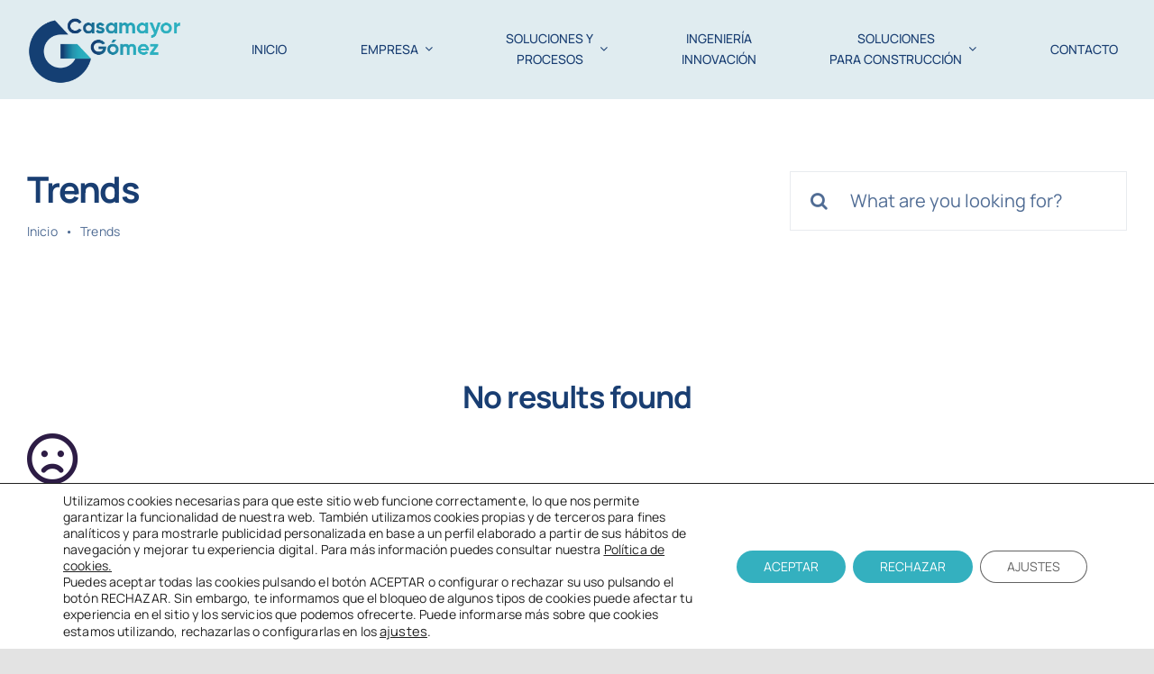

--- FILE ---
content_type: text/html; charset=UTF-8
request_url: https://casamayorgomez.com/category/trends/
body_size: 20585
content:
<!DOCTYPE html>
<html class="avada-html-layout-wide avada-html-header-position-top avada-html-is-archive avada-is-100-percent-template" lang="es" prefix="og: http://ogp.me/ns# fb: http://ogp.me/ns/fb#">
<head>
	<meta http-equiv="X-UA-Compatible" content="IE=edge" />
	<meta http-equiv="Content-Type" content="text/html; charset=utf-8"/>
	<meta name="viewport" content="width=device-width, initial-scale=1" />
	<title>Trends &#8211; CASAMAYORGÓMEZ</title>
<meta name='robots' content='max-image-preview:large' />
<link rel="alternate" type="application/rss+xml" title="CASAMAYORGÓMEZ &raquo; Feed" href="https://casamayorgomez.com/feed/" />
<link rel="alternate" type="application/rss+xml" title="CASAMAYORGÓMEZ &raquo; Feed de los comentarios" href="https://casamayorgomez.com/comments/feed/" />
					<link rel="shortcut icon" href="https://casamayorgomez.com/wp-content/uploads/2022/06/ico_casamayorgomez_6464.png" type="image/x-icon" />
		
		
		
				<link rel="alternate" type="application/rss+xml" title="CASAMAYORGÓMEZ &raquo; Categoría Trends del feed" href="https://casamayorgomez.com/category/trends/feed/" />
<style id='wp-img-auto-sizes-contain-inline-css' type='text/css'>
img:is([sizes=auto i],[sizes^="auto," i]){contain-intrinsic-size:3000px 1500px}
/*# sourceURL=wp-img-auto-sizes-contain-inline-css */
</style>
<link rel='stylesheet' id='child-style-css' href='https://casamayorgomez.com/wp-content/themes/CasaMayor/style.css?ver=6.9' type='text/css' media='all' />
<link rel='stylesheet' id='moove_gdpr_frontend-css' href='https://casamayorgomez.com/wp-content/plugins/gdpr-cookie-compliance/dist/styles/gdpr-main-nf.css?ver=4.10.1' type='text/css' media='all' />
<style id='moove_gdpr_frontend-inline-css' type='text/css'>
				#moove_gdpr_cookie_modal .moove-gdpr-modal-content .moove-gdpr-tab-main h3.tab-title, 
				#moove_gdpr_cookie_modal .moove-gdpr-modal-content .moove-gdpr-tab-main span.tab-title,
				#moove_gdpr_cookie_modal .moove-gdpr-modal-content .moove-gdpr-modal-left-content #moove-gdpr-menu li a, 
				#moove_gdpr_cookie_modal .moove-gdpr-modal-content .moove-gdpr-modal-left-content #moove-gdpr-menu li button,
				#moove_gdpr_cookie_modal .moove-gdpr-modal-content .moove-gdpr-modal-left-content .moove-gdpr-branding-cnt a,
				#moove_gdpr_cookie_modal .moove-gdpr-modal-content .moove-gdpr-modal-footer-content .moove-gdpr-button-holder a.mgbutton, 
				#moove_gdpr_cookie_modal .moove-gdpr-modal-content .moove-gdpr-modal-footer-content .moove-gdpr-button-holder button.mgbutton,
				#moove_gdpr_cookie_modal .cookie-switch .cookie-slider:after, 
				#moove_gdpr_cookie_modal .cookie-switch .slider:after, 
				#moove_gdpr_cookie_modal .switch .cookie-slider:after, 
				#moove_gdpr_cookie_modal .switch .slider:after,
				#moove_gdpr_cookie_info_bar .moove-gdpr-info-bar-container .moove-gdpr-info-bar-content p, 
				#moove_gdpr_cookie_info_bar .moove-gdpr-info-bar-container .moove-gdpr-info-bar-content p a,
				#moove_gdpr_cookie_info_bar .moove-gdpr-info-bar-container .moove-gdpr-info-bar-content a.mgbutton, 
				#moove_gdpr_cookie_info_bar .moove-gdpr-info-bar-container .moove-gdpr-info-bar-content button.mgbutton,
				#moove_gdpr_cookie_modal .moove-gdpr-modal-content .moove-gdpr-tab-main .moove-gdpr-tab-main-content h1, 
				#moove_gdpr_cookie_modal .moove-gdpr-modal-content .moove-gdpr-tab-main .moove-gdpr-tab-main-content h2, 
				#moove_gdpr_cookie_modal .moove-gdpr-modal-content .moove-gdpr-tab-main .moove-gdpr-tab-main-content h3, 
				#moove_gdpr_cookie_modal .moove-gdpr-modal-content .moove-gdpr-tab-main .moove-gdpr-tab-main-content h4, 
				#moove_gdpr_cookie_modal .moove-gdpr-modal-content .moove-gdpr-tab-main .moove-gdpr-tab-main-content h5, 
				#moove_gdpr_cookie_modal .moove-gdpr-modal-content .moove-gdpr-tab-main .moove-gdpr-tab-main-content h6,
				#moove_gdpr_cookie_modal .moove-gdpr-modal-content.moove_gdpr_modal_theme_v2 .moove-gdpr-modal-title .tab-title,
				#moove_gdpr_cookie_modal .moove-gdpr-modal-content.moove_gdpr_modal_theme_v2 .moove-gdpr-tab-main h3.tab-title, 
				#moove_gdpr_cookie_modal .moove-gdpr-modal-content.moove_gdpr_modal_theme_v2 .moove-gdpr-tab-main span.tab-title,
				#moove_gdpr_cookie_modal .moove-gdpr-modal-content.moove_gdpr_modal_theme_v2 .moove-gdpr-branding-cnt a {
				 	font-weight: inherit				}
			#moove_gdpr_cookie_modal,#moove_gdpr_cookie_info_bar,.gdpr_cookie_settings_shortcode_content{font-family:inherit}#moove_gdpr_save_popup_settings_button{background-color:#373737;color:#fff}#moove_gdpr_save_popup_settings_button:hover{background-color:#000}#moove_gdpr_cookie_info_bar .moove-gdpr-info-bar-container .moove-gdpr-info-bar-content a.mgbutton,#moove_gdpr_cookie_info_bar .moove-gdpr-info-bar-container .moove-gdpr-info-bar-content button.mgbutton{background-color:#34b0bf}#moove_gdpr_cookie_modal .moove-gdpr-modal-content .moove-gdpr-modal-footer-content .moove-gdpr-button-holder a.mgbutton,#moove_gdpr_cookie_modal .moove-gdpr-modal-content .moove-gdpr-modal-footer-content .moove-gdpr-button-holder button.mgbutton,.gdpr_cookie_settings_shortcode_content .gdpr-shr-button.button-green{background-color:#34b0bf;border-color:#34b0bf}#moove_gdpr_cookie_modal .moove-gdpr-modal-content .moove-gdpr-modal-footer-content .moove-gdpr-button-holder a.mgbutton:hover,#moove_gdpr_cookie_modal .moove-gdpr-modal-content .moove-gdpr-modal-footer-content .moove-gdpr-button-holder button.mgbutton:hover,.gdpr_cookie_settings_shortcode_content .gdpr-shr-button.button-green:hover{background-color:#fff;color:#34b0bf}#moove_gdpr_cookie_modal .moove-gdpr-modal-content .moove-gdpr-modal-close i,#moove_gdpr_cookie_modal .moove-gdpr-modal-content .moove-gdpr-modal-close span.gdpr-icon{background-color:#34b0bf;border:1px solid #34b0bf}#moove_gdpr_cookie_info_bar span.change-settings-button.focus-g,#moove_gdpr_cookie_info_bar span.change-settings-button:focus{-webkit-box-shadow:0 0 1px 3px #34b0bf;-moz-box-shadow:0 0 1px 3px #34b0bf;box-shadow:0 0 1px 3px #34b0bf}#moove_gdpr_cookie_modal .moove-gdpr-modal-content .moove-gdpr-modal-close i:hover,#moove_gdpr_cookie_modal .moove-gdpr-modal-content .moove-gdpr-modal-close span.gdpr-icon:hover,#moove_gdpr_cookie_info_bar span[data-href]>u.change-settings-button{color:#34b0bf}#moove_gdpr_cookie_modal .moove-gdpr-modal-content .moove-gdpr-modal-left-content #moove-gdpr-menu li.menu-item-selected a span.gdpr-icon,#moove_gdpr_cookie_modal .moove-gdpr-modal-content .moove-gdpr-modal-left-content #moove-gdpr-menu li.menu-item-selected button span.gdpr-icon{color:inherit}#moove_gdpr_cookie_modal .moove-gdpr-modal-content .moove-gdpr-modal-left-content #moove-gdpr-menu li a span.gdpr-icon,#moove_gdpr_cookie_modal .moove-gdpr-modal-content .moove-gdpr-modal-left-content #moove-gdpr-menu li button span.gdpr-icon{color:inherit}#moove_gdpr_cookie_modal .gdpr-acc-link{line-height:0;font-size:0;color:transparent;position:absolute}#moove_gdpr_cookie_modal .moove-gdpr-modal-content .moove-gdpr-modal-close:hover i,#moove_gdpr_cookie_modal .moove-gdpr-modal-content .moove-gdpr-modal-left-content #moove-gdpr-menu li a,#moove_gdpr_cookie_modal .moove-gdpr-modal-content .moove-gdpr-modal-left-content #moove-gdpr-menu li button,#moove_gdpr_cookie_modal .moove-gdpr-modal-content .moove-gdpr-modal-left-content #moove-gdpr-menu li button i,#moove_gdpr_cookie_modal .moove-gdpr-modal-content .moove-gdpr-modal-left-content #moove-gdpr-menu li a i,#moove_gdpr_cookie_modal .moove-gdpr-modal-content .moove-gdpr-tab-main .moove-gdpr-tab-main-content a:hover,#moove_gdpr_cookie_info_bar.moove-gdpr-dark-scheme .moove-gdpr-info-bar-container .moove-gdpr-info-bar-content a.mgbutton:hover,#moove_gdpr_cookie_info_bar.moove-gdpr-dark-scheme .moove-gdpr-info-bar-container .moove-gdpr-info-bar-content button.mgbutton:hover,#moove_gdpr_cookie_info_bar.moove-gdpr-dark-scheme .moove-gdpr-info-bar-container .moove-gdpr-info-bar-content a:hover,#moove_gdpr_cookie_info_bar.moove-gdpr-dark-scheme .moove-gdpr-info-bar-container .moove-gdpr-info-bar-content button:hover,#moove_gdpr_cookie_info_bar.moove-gdpr-dark-scheme .moove-gdpr-info-bar-container .moove-gdpr-info-bar-content span.change-settings-button:hover,#moove_gdpr_cookie_info_bar.moove-gdpr-dark-scheme .moove-gdpr-info-bar-container .moove-gdpr-info-bar-content u.change-settings-button:hover,#moove_gdpr_cookie_info_bar span[data-href]>u.change-settings-button,#moove_gdpr_cookie_info_bar.moove-gdpr-dark-scheme .moove-gdpr-info-bar-container .moove-gdpr-info-bar-content a.mgbutton.focus-g,#moove_gdpr_cookie_info_bar.moove-gdpr-dark-scheme .moove-gdpr-info-bar-container .moove-gdpr-info-bar-content button.mgbutton.focus-g,#moove_gdpr_cookie_info_bar.moove-gdpr-dark-scheme .moove-gdpr-info-bar-container .moove-gdpr-info-bar-content a.focus-g,#moove_gdpr_cookie_info_bar.moove-gdpr-dark-scheme .moove-gdpr-info-bar-container .moove-gdpr-info-bar-content button.focus-g,#moove_gdpr_cookie_info_bar.moove-gdpr-dark-scheme .moove-gdpr-info-bar-container .moove-gdpr-info-bar-content a.mgbutton:focus,#moove_gdpr_cookie_info_bar.moove-gdpr-dark-scheme .moove-gdpr-info-bar-container .moove-gdpr-info-bar-content button.mgbutton:focus,#moove_gdpr_cookie_info_bar.moove-gdpr-dark-scheme .moove-gdpr-info-bar-container .moove-gdpr-info-bar-content a:focus,#moove_gdpr_cookie_info_bar.moove-gdpr-dark-scheme .moove-gdpr-info-bar-container .moove-gdpr-info-bar-content button:focus,#moove_gdpr_cookie_info_bar.moove-gdpr-dark-scheme .moove-gdpr-info-bar-container .moove-gdpr-info-bar-content span.change-settings-button.focus-g,span.change-settings-button:focus,#moove_gdpr_cookie_info_bar.moove-gdpr-dark-scheme .moove-gdpr-info-bar-container .moove-gdpr-info-bar-content u.change-settings-button.focus-g,#moove_gdpr_cookie_info_bar.moove-gdpr-dark-scheme .moove-gdpr-info-bar-container .moove-gdpr-info-bar-content u.change-settings-button:focus{color:#34b0bf}#moove_gdpr_cookie_modal.gdpr_lightbox-hide{display:none}
/*# sourceURL=moove_gdpr_frontend-inline-css */
</style>
<link rel='stylesheet' id='fusion-dynamic-css-css' href='https://casamayorgomez.com/wp-content/uploads/fusion-styles/d6b91ae4013aedc263c0513cf2dd9cf8.min.css?ver=3.9.1' type='text/css' media='all' />
<link rel="https://api.w.org/" href="https://casamayorgomez.com/wp-json/" /><link rel="alternate" title="JSON" type="application/json" href="https://casamayorgomez.com/wp-json/wp/v2/categories/7" /><link rel="EditURI" type="application/rsd+xml" title="RSD" href="https://casamayorgomez.com/xmlrpc.php?rsd" />
<meta name="generator" content="WordPress 6.9" />
<link rel="preload" href="https://casamayorgomez.com/wp-content/themes/Avada/includes/lib/assets/fonts/icomoon/awb-icons.woff" as="font" type="font/woff" crossorigin><link rel="preload" href="//casamayorgomez.com/wp-content/themes/Avada/includes/lib/assets/fonts/fontawesome/webfonts/fa-brands-400.woff2" as="font" type="font/woff2" crossorigin><link rel="preload" href="//casamayorgomez.com/wp-content/themes/Avada/includes/lib/assets/fonts/fontawesome/webfonts/fa-regular-400.woff2" as="font" type="font/woff2" crossorigin><link rel="preload" href="//casamayorgomez.com/wp-content/themes/Avada/includes/lib/assets/fonts/fontawesome/webfonts/fa-solid-900.woff2" as="font" type="font/woff2" crossorigin><link rel="preload" href="https://casamayorgomez.com/wp-content/uploads/fusion-icons/Accountant-Pro-v2.0/fonts/Accountant-Pro.ttf?ym7fev" as="font" type="font/ttf" crossorigin><link rel="preload" href="https://casamayorgomez.com/wp-content/uploads/fusion-gfonts/xn7gYHE41ni1AdIRggexSg.woff2" as="font" type="font/woff2" crossorigin><link rel="preload" href="https://casamayorgomez.com/wp-content/uploads/fusion-gfonts/xn7gYHE41ni1AdIRggexSg.woff2" as="font" type="font/woff2" crossorigin><style type="text/css" id="css-fb-visibility">@media screen and (max-width: 640px){.fusion-no-small-visibility{display:none !important;}body .sm-text-align-center{text-align:center !important;}body .sm-text-align-left{text-align:left !important;}body .sm-text-align-right{text-align:right !important;}body .sm-flex-align-center{justify-content:center !important;}body .sm-flex-align-flex-start{justify-content:flex-start !important;}body .sm-flex-align-flex-end{justify-content:flex-end !important;}body .sm-mx-auto{margin-left:auto !important;margin-right:auto !important;}body .sm-ml-auto{margin-left:auto !important;}body .sm-mr-auto{margin-right:auto !important;}body .fusion-absolute-position-small{position:absolute;top:auto;width:100%;}.awb-sticky.awb-sticky-small{ position: sticky; top: var(--awb-sticky-offset,0); }}@media screen and (min-width: 641px) and (max-width: 1200px){.fusion-no-medium-visibility{display:none !important;}body .md-text-align-center{text-align:center !important;}body .md-text-align-left{text-align:left !important;}body .md-text-align-right{text-align:right !important;}body .md-flex-align-center{justify-content:center !important;}body .md-flex-align-flex-start{justify-content:flex-start !important;}body .md-flex-align-flex-end{justify-content:flex-end !important;}body .md-mx-auto{margin-left:auto !important;margin-right:auto !important;}body .md-ml-auto{margin-left:auto !important;}body .md-mr-auto{margin-right:auto !important;}body .fusion-absolute-position-medium{position:absolute;top:auto;width:100%;}.awb-sticky.awb-sticky-medium{ position: sticky; top: var(--awb-sticky-offset,0); }}@media screen and (min-width: 1201px){.fusion-no-large-visibility{display:none !important;}body .lg-text-align-center{text-align:center !important;}body .lg-text-align-left{text-align:left !important;}body .lg-text-align-right{text-align:right !important;}body .lg-flex-align-center{justify-content:center !important;}body .lg-flex-align-flex-start{justify-content:flex-start !important;}body .lg-flex-align-flex-end{justify-content:flex-end !important;}body .lg-mx-auto{margin-left:auto !important;margin-right:auto !important;}body .lg-ml-auto{margin-left:auto !important;}body .lg-mr-auto{margin-right:auto !important;}body .fusion-absolute-position-large{position:absolute;top:auto;width:100%;}.awb-sticky.awb-sticky-large{ position: sticky; top: var(--awb-sticky-offset,0); }}</style><style type="text/css">.recentcomments a{display:inline !important;padding:0 !important;margin:0 !important;}</style><link rel="icon" href="https://casamayorgomez.com/wp-content/uploads/2022/06/cropped-ico_casamayorgomez-32x32.png" sizes="32x32" />
<link rel="icon" href="https://casamayorgomez.com/wp-content/uploads/2022/06/cropped-ico_casamayorgomez-192x192.png" sizes="192x192" />
<link rel="apple-touch-icon" href="https://casamayorgomez.com/wp-content/uploads/2022/06/cropped-ico_casamayorgomez-180x180.png" />
<meta name="msapplication-TileImage" content="https://casamayorgomez.com/wp-content/uploads/2022/06/cropped-ico_casamayorgomez-270x270.png" />
		<script type="text/javascript">
			var doc = document.documentElement;
			doc.setAttribute( 'data-useragent', navigator.userAgent );
		</script>
		
	<style id='global-styles-inline-css' type='text/css'>
:root{--wp--preset--aspect-ratio--square: 1;--wp--preset--aspect-ratio--4-3: 4/3;--wp--preset--aspect-ratio--3-4: 3/4;--wp--preset--aspect-ratio--3-2: 3/2;--wp--preset--aspect-ratio--2-3: 2/3;--wp--preset--aspect-ratio--16-9: 16/9;--wp--preset--aspect-ratio--9-16: 9/16;--wp--preset--color--black: #000000;--wp--preset--color--cyan-bluish-gray: #abb8c3;--wp--preset--color--white: #ffffff;--wp--preset--color--pale-pink: #f78da7;--wp--preset--color--vivid-red: #cf2e2e;--wp--preset--color--luminous-vivid-orange: #ff6900;--wp--preset--color--luminous-vivid-amber: #fcb900;--wp--preset--color--light-green-cyan: #7bdcb5;--wp--preset--color--vivid-green-cyan: #00d084;--wp--preset--color--pale-cyan-blue: #8ed1fc;--wp--preset--color--vivid-cyan-blue: #0693e3;--wp--preset--color--vivid-purple: #9b51e0;--wp--preset--gradient--vivid-cyan-blue-to-vivid-purple: linear-gradient(135deg,rgb(6,147,227) 0%,rgb(155,81,224) 100%);--wp--preset--gradient--light-green-cyan-to-vivid-green-cyan: linear-gradient(135deg,rgb(122,220,180) 0%,rgb(0,208,130) 100%);--wp--preset--gradient--luminous-vivid-amber-to-luminous-vivid-orange: linear-gradient(135deg,rgb(252,185,0) 0%,rgb(255,105,0) 100%);--wp--preset--gradient--luminous-vivid-orange-to-vivid-red: linear-gradient(135deg,rgb(255,105,0) 0%,rgb(207,46,46) 100%);--wp--preset--gradient--very-light-gray-to-cyan-bluish-gray: linear-gradient(135deg,rgb(238,238,238) 0%,rgb(169,184,195) 100%);--wp--preset--gradient--cool-to-warm-spectrum: linear-gradient(135deg,rgb(74,234,220) 0%,rgb(151,120,209) 20%,rgb(207,42,186) 40%,rgb(238,44,130) 60%,rgb(251,105,98) 80%,rgb(254,248,76) 100%);--wp--preset--gradient--blush-light-purple: linear-gradient(135deg,rgb(255,206,236) 0%,rgb(152,150,240) 100%);--wp--preset--gradient--blush-bordeaux: linear-gradient(135deg,rgb(254,205,165) 0%,rgb(254,45,45) 50%,rgb(107,0,62) 100%);--wp--preset--gradient--luminous-dusk: linear-gradient(135deg,rgb(255,203,112) 0%,rgb(199,81,192) 50%,rgb(65,88,208) 100%);--wp--preset--gradient--pale-ocean: linear-gradient(135deg,rgb(255,245,203) 0%,rgb(182,227,212) 50%,rgb(51,167,181) 100%);--wp--preset--gradient--electric-grass: linear-gradient(135deg,rgb(202,248,128) 0%,rgb(113,206,126) 100%);--wp--preset--gradient--midnight: linear-gradient(135deg,rgb(2,3,129) 0%,rgb(40,116,252) 100%);--wp--preset--font-size--small: 12px;--wp--preset--font-size--medium: 20px;--wp--preset--font-size--large: 24px;--wp--preset--font-size--x-large: 42px;--wp--preset--font-size--normal: 16px;--wp--preset--font-size--xlarge: 32px;--wp--preset--font-size--huge: 48px;--wp--preset--spacing--20: 0.44rem;--wp--preset--spacing--30: 0.67rem;--wp--preset--spacing--40: 1rem;--wp--preset--spacing--50: 1.5rem;--wp--preset--spacing--60: 2.25rem;--wp--preset--spacing--70: 3.38rem;--wp--preset--spacing--80: 5.06rem;--wp--preset--shadow--natural: 6px 6px 9px rgba(0, 0, 0, 0.2);--wp--preset--shadow--deep: 12px 12px 50px rgba(0, 0, 0, 0.4);--wp--preset--shadow--sharp: 6px 6px 0px rgba(0, 0, 0, 0.2);--wp--preset--shadow--outlined: 6px 6px 0px -3px rgb(255, 255, 255), 6px 6px rgb(0, 0, 0);--wp--preset--shadow--crisp: 6px 6px 0px rgb(0, 0, 0);}:where(.is-layout-flex){gap: 0.5em;}:where(.is-layout-grid){gap: 0.5em;}body .is-layout-flex{display: flex;}.is-layout-flex{flex-wrap: wrap;align-items: center;}.is-layout-flex > :is(*, div){margin: 0;}body .is-layout-grid{display: grid;}.is-layout-grid > :is(*, div){margin: 0;}:where(.wp-block-columns.is-layout-flex){gap: 2em;}:where(.wp-block-columns.is-layout-grid){gap: 2em;}:where(.wp-block-post-template.is-layout-flex){gap: 1.25em;}:where(.wp-block-post-template.is-layout-grid){gap: 1.25em;}.has-black-color{color: var(--wp--preset--color--black) !important;}.has-cyan-bluish-gray-color{color: var(--wp--preset--color--cyan-bluish-gray) !important;}.has-white-color{color: var(--wp--preset--color--white) !important;}.has-pale-pink-color{color: var(--wp--preset--color--pale-pink) !important;}.has-vivid-red-color{color: var(--wp--preset--color--vivid-red) !important;}.has-luminous-vivid-orange-color{color: var(--wp--preset--color--luminous-vivid-orange) !important;}.has-luminous-vivid-amber-color{color: var(--wp--preset--color--luminous-vivid-amber) !important;}.has-light-green-cyan-color{color: var(--wp--preset--color--light-green-cyan) !important;}.has-vivid-green-cyan-color{color: var(--wp--preset--color--vivid-green-cyan) !important;}.has-pale-cyan-blue-color{color: var(--wp--preset--color--pale-cyan-blue) !important;}.has-vivid-cyan-blue-color{color: var(--wp--preset--color--vivid-cyan-blue) !important;}.has-vivid-purple-color{color: var(--wp--preset--color--vivid-purple) !important;}.has-black-background-color{background-color: var(--wp--preset--color--black) !important;}.has-cyan-bluish-gray-background-color{background-color: var(--wp--preset--color--cyan-bluish-gray) !important;}.has-white-background-color{background-color: var(--wp--preset--color--white) !important;}.has-pale-pink-background-color{background-color: var(--wp--preset--color--pale-pink) !important;}.has-vivid-red-background-color{background-color: var(--wp--preset--color--vivid-red) !important;}.has-luminous-vivid-orange-background-color{background-color: var(--wp--preset--color--luminous-vivid-orange) !important;}.has-luminous-vivid-amber-background-color{background-color: var(--wp--preset--color--luminous-vivid-amber) !important;}.has-light-green-cyan-background-color{background-color: var(--wp--preset--color--light-green-cyan) !important;}.has-vivid-green-cyan-background-color{background-color: var(--wp--preset--color--vivid-green-cyan) !important;}.has-pale-cyan-blue-background-color{background-color: var(--wp--preset--color--pale-cyan-blue) !important;}.has-vivid-cyan-blue-background-color{background-color: var(--wp--preset--color--vivid-cyan-blue) !important;}.has-vivid-purple-background-color{background-color: var(--wp--preset--color--vivid-purple) !important;}.has-black-border-color{border-color: var(--wp--preset--color--black) !important;}.has-cyan-bluish-gray-border-color{border-color: var(--wp--preset--color--cyan-bluish-gray) !important;}.has-white-border-color{border-color: var(--wp--preset--color--white) !important;}.has-pale-pink-border-color{border-color: var(--wp--preset--color--pale-pink) !important;}.has-vivid-red-border-color{border-color: var(--wp--preset--color--vivid-red) !important;}.has-luminous-vivid-orange-border-color{border-color: var(--wp--preset--color--luminous-vivid-orange) !important;}.has-luminous-vivid-amber-border-color{border-color: var(--wp--preset--color--luminous-vivid-amber) !important;}.has-light-green-cyan-border-color{border-color: var(--wp--preset--color--light-green-cyan) !important;}.has-vivid-green-cyan-border-color{border-color: var(--wp--preset--color--vivid-green-cyan) !important;}.has-pale-cyan-blue-border-color{border-color: var(--wp--preset--color--pale-cyan-blue) !important;}.has-vivid-cyan-blue-border-color{border-color: var(--wp--preset--color--vivid-cyan-blue) !important;}.has-vivid-purple-border-color{border-color: var(--wp--preset--color--vivid-purple) !important;}.has-vivid-cyan-blue-to-vivid-purple-gradient-background{background: var(--wp--preset--gradient--vivid-cyan-blue-to-vivid-purple) !important;}.has-light-green-cyan-to-vivid-green-cyan-gradient-background{background: var(--wp--preset--gradient--light-green-cyan-to-vivid-green-cyan) !important;}.has-luminous-vivid-amber-to-luminous-vivid-orange-gradient-background{background: var(--wp--preset--gradient--luminous-vivid-amber-to-luminous-vivid-orange) !important;}.has-luminous-vivid-orange-to-vivid-red-gradient-background{background: var(--wp--preset--gradient--luminous-vivid-orange-to-vivid-red) !important;}.has-very-light-gray-to-cyan-bluish-gray-gradient-background{background: var(--wp--preset--gradient--very-light-gray-to-cyan-bluish-gray) !important;}.has-cool-to-warm-spectrum-gradient-background{background: var(--wp--preset--gradient--cool-to-warm-spectrum) !important;}.has-blush-light-purple-gradient-background{background: var(--wp--preset--gradient--blush-light-purple) !important;}.has-blush-bordeaux-gradient-background{background: var(--wp--preset--gradient--blush-bordeaux) !important;}.has-luminous-dusk-gradient-background{background: var(--wp--preset--gradient--luminous-dusk) !important;}.has-pale-ocean-gradient-background{background: var(--wp--preset--gradient--pale-ocean) !important;}.has-electric-grass-gradient-background{background: var(--wp--preset--gradient--electric-grass) !important;}.has-midnight-gradient-background{background: var(--wp--preset--gradient--midnight) !important;}.has-small-font-size{font-size: var(--wp--preset--font-size--small) !important;}.has-medium-font-size{font-size: var(--wp--preset--font-size--medium) !important;}.has-large-font-size{font-size: var(--wp--preset--font-size--large) !important;}.has-x-large-font-size{font-size: var(--wp--preset--font-size--x-large) !important;}
/*# sourceURL=global-styles-inline-css */
</style>
</head>

<body class="archive category category-trends category-7 wp-theme-Avada wp-child-theme-CasaMayor fusion-image-hovers fusion-pagination-sizing fusion-button_type-flat fusion-button_span-no fusion-button_gradient-linear avada-image-rollover-circle-no avada-image-rollover-yes avada-image-rollover-direction-fade fusion-has-button-gradient fusion-body ltr fusion-sticky-header no-tablet-sticky-header no-mobile-sticky-header no-mobile-slidingbar no-desktop-totop no-mobile-totop fusion-disable-outline fusion-sub-menu-fade mobile-logo-pos-left layout-wide-mode avada-has-boxed-modal-shadow- layout-scroll-offset-full avada-has-zero-margin-offset-top fusion-top-header menu-text-align-center mobile-menu-design-classic fusion-show-pagination-text fusion-header-layout-v3 avada-responsive avada-footer-fx-none avada-menu-highlight-style-textcolor fusion-search-form-clean fusion-main-menu-search-overlay fusion-avatar-circle avada-blog-layout-large avada-blog-archive-layout-large avada-header-shadow-no avada-menu-icon-position-left avada-has-megamenu-shadow avada-has-mobile-menu-search avada-has-main-nav-search-icon avada-has-breadcrumb-mobile-hidden avada-has-titlebar-bar_and_content avada-header-border-color-full-transparent avada-header-top-bg-not-opaque avada-has-transparent-timeline_color avada-has-pagination-width_height avada-flyout-menu-direction-fade avada-ec-views-v1" data-awb-post-id="">
		<a class="skip-link screen-reader-text" href="#content">Saltar al contenido</a>

	<div id="boxed-wrapper">
				
		<div id="wrapper" class="fusion-wrapper">
			<div id="home" style="position:relative;top:-1px;"></div>
												<div class="fusion-tb-header"><div class="fusion-fullwidth fullwidth-box fusion-builder-row-1 fusion-flex-container nonhundred-percent-fullwidth non-hundred-percent-height-scrolling fusion-no-small-visibility fusion-no-medium-visibility fusion-sticky-container" style="--awb-border-radius-top-left:0px;--awb-border-radius-top-right:0px;--awb-border-radius-bottom-right:0px;--awb-border-radius-bottom-left:0px;--awb-padding-top:0px;--awb-padding-bottom:0px;--awb-margin-bottom:-1px;--awb-background-color:var(--awb-color4);--awb-sticky-background-color:var(--awb-color1) !important;" data-transition-offset="115" data-scroll-offset="640" data-sticky-large-visibility="1" ><div class="fusion-builder-row fusion-row fusion-flex-align-items-center fusion-flex-justify-content-space-between" style="max-width:1310.4px;margin-left: calc(-4% / 2 );margin-right: calc(-4% / 2 );"><div class="fusion-layout-column fusion_builder_column fusion-builder-column-0 fusion_builder_column_1_5 1_5 fusion-flex-column fusion-flex-align-self-stretch" style="--awb-bg-size:cover;--awb-width-large:20%;--awb-margin-top-large:12px;--awb-spacing-right-large:9.6%;--awb-margin-bottom-large:12px;--awb-spacing-left-large:9.6%;--awb-width-medium:25%;--awb-order-medium:0;--awb-spacing-right-medium:7.68%;--awb-spacing-left-medium:7.68%;--awb-width-small:100%;--awb-order-small:0;--awb-spacing-right-small:1.92%;--awb-spacing-left-small:1.92%;"><div class="fusion-column-wrapper fusion-column-has-shadow fusion-flex-justify-content-center fusion-content-layout-column"><div class="fusion-image-element " style="--awb-sticky-max-width:142px;--awb-max-width:172px;"><span class=" has-fusion-standard-logo has-fusion-sticky-logo has-fusion-mobile-logo fusion-imageframe imageframe-none imageframe-1 hover-type-none"><a class="fusion-no-lightbox" href="https://casamayorgomez.com/" target="_self" aria-label="avada-accountant-logo-@2x"><img decoding="async" src="https://casamayorgomez.com/wp-content/uploads/2022/06/logo_casamayorgomez.png" srcset="https://casamayorgomez.com/wp-content/uploads/2022/06/logo_casamayorgomez.png 1x, https://casamayorgomez.com/wp-content/uploads/2022/06/logo_casamayorgomez2x.png 2x" style="max-height:150px;height:auto;" retina_url="https://casamayorgomez.com/wp-content/uploads/2022/06/logo_casamayorgomez2x.png" width="300" height="150" class="img-responsive wp-image-72 fusion-standard-logo disable-lazyload" alt="CASAMAYORGÓMEZ Logo" /><img decoding="async" src="https://casamayorgomez.com/wp-content/uploads/2022/06/logo_casamayorgomez.png" data-orig-src="https://casamayorgomez.com/wp-content/uploads/2022/06/logo_casamayorgomez.png" srcset="data:image/svg+xml,%3Csvg%20xmlns%3D%27http%3A%2F%2Fwww.w3.org%2F2000%2Fsvg%27%20width%3D%27300%27%20height%3D%27150%27%20viewBox%3D%270%200%20300%20150%27%3E%3Crect%20width%3D%27300%27%20height%3D%27150%27%20fill-opacity%3D%220%22%2F%3E%3C%2Fsvg%3E" data-srcset="https://casamayorgomez.com/wp-content/uploads/2022/06/logo_casamayorgomez.png 1x, https://casamayorgomez.com/wp-content/uploads/2022/06/logo_casamayorgomez2x.png 2x" style="max-height:150px;height:auto;" retina_url="https://casamayorgomez.com/wp-content/uploads/2022/06/logo_casamayorgomez2x.png" width="300" height="150" class="lazyload fusion-sticky-logo" alt="CASAMAYORGÓMEZ Logo" /><img decoding="async" src="https://casamayorgomez.com/wp-content/uploads/2022/06/logo_casamayorgomez.png" data-orig-src="https://casamayorgomez.com/wp-content/uploads/2022/06/logo_casamayorgomez.png" srcset="data:image/svg+xml,%3Csvg%20xmlns%3D%27http%3A%2F%2Fwww.w3.org%2F2000%2Fsvg%27%20width%3D%27300%27%20height%3D%27150%27%20viewBox%3D%270%200%20300%20150%27%3E%3Crect%20width%3D%27300%27%20height%3D%27150%27%20fill-opacity%3D%220%22%2F%3E%3C%2Fsvg%3E" data-srcset="https://casamayorgomez.com/wp-content/uploads/2022/06/logo_casamayorgomez.png 1x, https://casamayorgomez.com/wp-content/uploads/2022/06/logo_casamayorgomez2x.png 2x" style="max-height:150px;height:auto;" retina_url="https://casamayorgomez.com/wp-content/uploads/2022/06/logo_casamayorgomez2x.png" width="300" height="150" class="lazyload fusion-mobile-logo" alt="CASAMAYORGÓMEZ Logo" /></a></span></div></div></div><div class="fusion-layout-column fusion_builder_column fusion-builder-column-1 fusion_builder_column_4_5 4_5 fusion-flex-column" style="--awb-bg-size:cover;--awb-width-large:80%;--awb-margin-top-large:12px;--awb-spacing-right-large:2.4%;--awb-margin-bottom-large:12px;--awb-spacing-left-large:10px;--awb-width-medium:75%;--awb-order-medium:0;--awb-spacing-right-medium:2.56%;--awb-spacing-left-medium:0%;--awb-width-small:100%;--awb-order-small:0;--awb-spacing-right-small:1.92%;--awb-spacing-left-small:1.92%;"><div class="fusion-column-wrapper fusion-column-has-shadow fusion-flex-justify-content-center fusion-content-layout-column"><div class="fusion-builder-row fusion-builder-row-inner fusion-row fusion-flex-align-items-center fusion-flex-justify-content-space-between" style="width:104% !important;max-width:104% !important;margin-left: calc(-4% / 2 );margin-right: calc(-4% / 2 );"><div class="fusion-layout-column fusion_builder_column_inner fusion-builder-nested-column-0 fusion_builder_column_inner_1_1 1_1 fusion-flex-column" style="--awb-bg-size:cover;--awb-width-large:100%;--awb-margin-top-large:0px;--awb-spacing-right-large:1.92%;--awb-margin-bottom-large:0px;--awb-spacing-left-large:1.92%;--awb-width-medium:25%;--awb-order-medium:0;--awb-spacing-right-medium:7.68%;--awb-spacing-left-medium:7.68%;--awb-width-small:100%;--awb-order-small:0;--awb-spacing-right-small:1.92%;--awb-spacing-left-small:1.92%;"><div class="fusion-column-wrapper fusion-column-has-shadow fusion-flex-justify-content-center fusion-content-layout-column"><nav class="awb-menu awb-menu_row awb-menu_em-hover mobile-mode-collapse-to-button awb-menu_icons-left awb-menu_dc-yes mobile-trigger-fullwidth-off awb-menu_mobile-toggle awb-menu_indent-center mobile-size-column-absolute loading mega-menu-loading awb-menu_desktop awb-menu_dropdown awb-menu_expand-right awb-menu_transition-slide_up" style="--awb-font-size:14px;--awb-margin-top:16px;--awb-margin-bottom:16px;--awb-text-transform:var(--awb-typography3-text-transform);--awb-min-height:48px;--awb-gap:6px;--awb-justify-content:space-between;--awb-items-padding-right:10px;--awb-items-padding-bottom:2px;--awb-items-padding-left:10px;--awb-border-top:2px;--awb-border-bottom:2px;--awb-color:var(--awb-custom10);--awb-letter-spacing:var(--awb-typography3-letter-spacing);--awb-active-color:var(--awb-custom1);--awb-active-border-top:2px;--awb-active-border-bottom:2px;--awb-active-border-color:var(--awb-color7);--awb-submenu-color:var(--awb-custom10);--awb-submenu-sep-color:rgba(249,250,251,0);--awb-submenu-border-radius-top-right:8px;--awb-submenu-border-radius-bottom-right:8px;--awb-submenu-border-radius-bottom-left:8px;--awb-submenu-active-bg:var(--awb-color1);--awb-submenu-active-color:var(--awb-color7);--awb-submenu-space:10px;--awb-submenu-font-size:13px;--awb-submenu-text-transform:none;--awb-submenu-max-width:208px;--awb-icons-color:var(--awb-custom10);--awb-icons-hover-color:var(--awb-color7);--awb-main-justify-content:flex-start;--awb-mobile-nav-button-align-hor:flex-end;--awb-mobile-color:var(--awb-custom10);--awb-mobile-nav-items-height:72;--awb-mobile-active-bg:var(--awb-color1);--awb-mobile-active-color:var(--awb-color7);--awb-mobile-trigger-color:var(--awb-custom10);--awb-mobile-trigger-background-color:var(--awb-color4);--awb-mobile-sep-color:var(--awb-color1);--awb-mobile-justify:center;--awb-mobile-caret-left:auto;--awb-mobile-caret-right:0;--awb-box-shadow:0px 20px 32px -12px hsla(var(--awb-custom10-h),var(--awb-custom10-s),var(--awb-custom10-l),calc(var(--awb-custom10-a) - 80%));;--awb-fusion-font-family-typography:&quot;Manrope&quot;;--awb-fusion-font-style-typography:normal;--awb-fusion-font-weight-typography:500;--awb-fusion-font-family-submenu-typography:&quot;Manrope&quot;;--awb-fusion-font-style-submenu-typography:normal;--awb-fusion-font-weight-submenu-typography:400;--awb-fusion-font-family-mobile-typography:var(--awb-typography3-font-family);--awb-fusion-font-weight-mobile-typography:var(--awb-typography3-font-weight);--awb-fusion-font-style-mobile-typography:var(--awb-typography3-font-style);" aria-label="Menu" data-breakpoint="1200" data-count="0" data-transition-type="center" data-transition-time="300"><button type="button" class="awb-menu__m-toggle" aria-expanded="false" aria-controls="menu-principal"><span class="awb-menu__m-toggle-inner"><span class="collapsed-nav-text">Menu</span><span class="awb-menu__m-collapse-icon"><span class="awb-menu__m-collapse-icon-open icon-accountant-menu"></span><span class="awb-menu__m-collapse-icon-close icon-accountant-cancel"></span></span></span></button><ul id="menu-principal" class="fusion-menu awb-menu__main-ul awb-menu__main-ul_row"><li  id="menu-item-57"  class="menu-item menu-item-type-post_type menu-item-object-page menu-item-home menu-item-57 awb-menu__li awb-menu__main-li awb-menu__main-li_regular"  data-item-id="57"><span class="awb-menu__main-background-default awb-menu__main-background-default_center"></span><span class="awb-menu__main-background-active awb-menu__main-background-active_center"></span><a  href="https://casamayorgomez.com/" class="awb-menu__main-a awb-menu__main-a_regular"><span class="menu-text">INICIO</span></a></li><li  id="menu-item-58"  class="menu-item menu-item-type-post_type menu-item-object-page menu-item-has-children menu-item-58 awb-menu__li awb-menu__main-li awb-menu__main-li_regular"  data-item-id="58"><span class="awb-menu__main-background-default awb-menu__main-background-default_center"></span><span class="awb-menu__main-background-active awb-menu__main-background-active_center"></span><a  href="https://casamayorgomez.com/empresa/" class="awb-menu__main-a awb-menu__main-a_regular"><span class="menu-text">EMPRESA</span><span class="awb-menu__open-nav-submenu-hover"></span></a><button type="button" aria-label="Open submenu of EMPRESA" aria-expanded="false" class="awb-menu__open-nav-submenu_mobile awb-menu__open-nav-submenu_main"></button><ul class="awb-menu__sub-ul awb-menu__sub-ul_main"><li  id="menu-item-2435"  class="menu-item menu-item-type-post_type menu-item-object-page menu-item-2435 awb-menu__li awb-menu__sub-li" ><a  href="https://casamayorgomez.com/empresa/historia-y-valores/" class="awb-menu__sub-a"><span>HISTORIA Y VALORES</span></a></li><li  id="menu-item-2353"  class="menu-item menu-item-type-post_type menu-item-object-page menu-item-2353 awb-menu__li awb-menu__sub-li" ><a  href="https://casamayorgomez.com/empresa/equipo/" class="awb-menu__sub-a"><span>EQUIPO</span></a></li><li  id="menu-item-2352"  class="menu-item menu-item-type-post_type menu-item-object-page menu-item-2352 awb-menu__li awb-menu__sub-li" ><a  href="https://casamayorgomez.com/empresa/medios-tecnicos/" class="awb-menu__sub-a"><span>MEDIOS TÉCNICOS</span></a></li><li  id="menu-item-2351"  class="menu-item menu-item-type-post_type menu-item-object-page menu-item-2351 awb-menu__li awb-menu__sub-li" ><a  href="https://casamayorgomez.com/empresa/mejora-continua/" class="awb-menu__sub-a"><span>MEJORA CONTINUA</span></a></li></ul></li><li  id="menu-item-62"  class="menu-item menu-item-type-post_type menu-item-object-page menu-item-has-children menu-item-62 awb-menu__li awb-menu__main-li awb-menu__main-li_regular"  data-item-id="62"><span class="awb-menu__main-background-default awb-menu__main-background-default_center"></span><span class="awb-menu__main-background-active awb-menu__main-background-active_center"></span><a  href="https://casamayorgomez.com/soluciones-y-procesos/" class="awb-menu__main-a awb-menu__main-a_regular"><span class="menu-text">SOLUCIONES Y </br>PROCESOS</span><span class="awb-menu__open-nav-submenu-hover"></span></a><button type="button" aria-label="Open submenu of SOLUCIONES Y &lt;/br&gt;PROCESOS" aria-expanded="false" class="awb-menu__open-nav-submenu_mobile awb-menu__open-nav-submenu_main"></button><ul class="awb-menu__sub-ul awb-menu__sub-ul_main"><li  id="menu-item-1889"  class="menu-item menu-item-type-post_type menu-item-object-page menu-item-1889 awb-menu__li awb-menu__sub-li" ><a  href="https://casamayorgomez.com/soluciones-y-procesos/corte-por-laser/" class="awb-menu__sub-a"><span>CORTE POR LÁSER</span></a></li><li  id="menu-item-2427"  class="menu-item menu-item-type-post_type menu-item-object-page menu-item-2427 awb-menu__li awb-menu__sub-li" ><a  href="https://casamayorgomez.com/soluciones-y-procesos/corte/" class="awb-menu__sub-a"><span>CORTE</span></a></li><li  id="menu-item-1891"  class="menu-item menu-item-type-post_type menu-item-object-page menu-item-1891 awb-menu__li awb-menu__sub-li" ><a  href="https://casamayorgomez.com/soluciones-y-procesos/punzonado/" class="awb-menu__sub-a"><span>PUNZONADO</span></a></li><li  id="menu-item-2428"  class="menu-item menu-item-type-post_type menu-item-object-page menu-item-2428 awb-menu__li awb-menu__sub-li" ><a  href="https://casamayorgomez.com/soluciones-y-procesos/plegado/" class="awb-menu__sub-a"><span>PLEGADO</span></a></li><li  id="menu-item-1893"  class="menu-item menu-item-type-post_type menu-item-object-page menu-item-1893 awb-menu__li awb-menu__sub-li" ><a  href="https://casamayorgomez.com/soluciones-y-procesos/soldadura/" class="awb-menu__sub-a"><span>SOLDADURA</span></a></li><li  id="menu-item-2429"  class="menu-item menu-item-type-post_type menu-item-object-page menu-item-2429 awb-menu__li awb-menu__sub-li" ><a  href="https://casamayorgomez.com/soluciones-y-procesos/procesos-auxiliares/" class="awb-menu__sub-a"><span>PROCESOS AUXILIARES</span></a></li><li  id="menu-item-2430"  class="menu-item menu-item-type-post_type menu-item-object-page menu-item-2430 awb-menu__li awb-menu__sub-li" ><a  href="https://casamayorgomez.com/soluciones-y-procesos/montaje/" class="awb-menu__sub-a"><span>MONTAJE</span></a></li><li  id="menu-item-2431"  class="menu-item menu-item-type-post_type menu-item-object-page menu-item-2431 awb-menu__li awb-menu__sub-li" ><a  href="https://casamayorgomez.com/soluciones-y-procesos/logistica/" class="awb-menu__sub-a"><span>LOGÍSTICA</span></a></li></ul></li><li  id="menu-item-59"  class="menu-item menu-item-type-post_type menu-item-object-page menu-item-59 awb-menu__li awb-menu__main-li awb-menu__main-li_regular"  data-item-id="59"><span class="awb-menu__main-background-default awb-menu__main-background-default_center"></span><span class="awb-menu__main-background-active awb-menu__main-background-active_center"></span><a  href="https://casamayorgomez.com/ingenieria-innovacion/" class="awb-menu__main-a awb-menu__main-a_regular"><span class="menu-text">INGENIERÍA </br>INNOVACIÓN</span></a></li><li  id="menu-item-61"  class="menu-item menu-item-type-post_type menu-item-object-page menu-item-has-children menu-item-61 awb-menu__li awb-menu__main-li awb-menu__main-li_regular"  data-item-id="61"><span class="awb-menu__main-background-default awb-menu__main-background-default_center"></span><span class="awb-menu__main-background-active awb-menu__main-background-active_center"></span><a  href="https://casamayorgomez.com/soluciones-para-la-construccion/" class="awb-menu__main-a awb-menu__main-a_regular"><span class="menu-text">SOLUCIONES </br>PARA CONSTRUCCIÓN</span><span class="awb-menu__open-nav-submenu-hover"></span></a><button type="button" aria-label="Open submenu of SOLUCIONES &lt;/br&gt;PARA CONSTRUCCIÓN" aria-expanded="false" class="awb-menu__open-nav-submenu_mobile awb-menu__open-nav-submenu_main"></button><ul class="awb-menu__sub-ul awb-menu__sub-ul_main"><li  id="menu-item-2522"  class="menu-item menu-item-type-post_type menu-item-object-page menu-item-2522 awb-menu__li awb-menu__sub-li" ><a  href="https://casamayorgomez.com/soluciones-para-la-construccion/remates-de-chimenea-airplus/" class="awb-menu__sub-a"><span>REMATES DE CHIMENEA AIRPLUS</span></a></li><li  id="menu-item-2519"  class="menu-item menu-item-type-post_type menu-item-object-page menu-item-2519 awb-menu__li awb-menu__sub-li" ><a  href="https://casamayorgomez.com/soluciones-para-la-construccion/canalones/" class="awb-menu__sub-a"><span>CANALONES</span></a></li><li  id="menu-item-2520"  class="menu-item menu-item-type-post_type menu-item-object-page menu-item-2520 awb-menu__li awb-menu__sub-li" ><a  href="https://casamayorgomez.com/soluciones-para-la-construccion/remateria/" class="awb-menu__sub-a"><span>REMATERÍA</span></a></li><li  id="menu-item-2521"  class="menu-item menu-item-type-post_type menu-item-object-page menu-item-2521 awb-menu__li awb-menu__sub-li" ><a  href="https://casamayorgomez.com/soluciones-para-la-construccion/rejillas/" class="awb-menu__sub-a"><span>REJILLAS</span></a></li></ul></li><li  id="menu-item-88"  class="menu-item menu-item-type-post_type menu-item-object-page menu-item-88 awb-menu__li awb-menu__main-li awb-menu__main-li_regular"  data-item-id="88"><span class="awb-menu__main-background-default awb-menu__main-background-default_center"></span><span class="awb-menu__main-background-active awb-menu__main-background-active_center"></span><a  href="https://casamayorgomez.com/contacto/" class="awb-menu__main-a awb-menu__main-a_regular"><span class="menu-text">CONTACTO</span></a></li></ul></nav></div></div></div></div></div></div></div><div class="fusion-fullwidth fullwidth-box fusion-builder-row-2 fusion-flex-container nonhundred-percent-fullwidth non-hundred-percent-height-scrolling fusion-no-large-visibility fusion-sticky-container" style="--awb-border-radius-top-left:0px;--awb-border-radius-top-right:0px;--awb-border-radius-bottom-right:0px;--awb-border-radius-bottom-left:0px;--awb-padding-top:0px;--awb-padding-bottom:0px;--awb-background-color:var(--awb-color4);--awb-sticky-background-color:var(--awb-color1) !important;" data-transition-offset="0" data-scroll-offset="620" data-sticky-large-visibility="1" ><div class="fusion-builder-row fusion-row fusion-flex-align-items-center" style="max-width:1310.4px;margin-left: calc(-4% / 2 );margin-right: calc(-4% / 2 );"><div class="fusion-layout-column fusion_builder_column fusion-builder-column-2 fusion_builder_column_1_3 1_3 fusion-flex-column" style="--awb-bg-size:cover;--awb-width-large:33.333333333333%;--awb-spacing-right-large:5.76%;--awb-spacing-left-large:5.76%;--awb-width-medium:20%;--awb-order-medium:0;--awb-spacing-right-medium:9.6%;--awb-spacing-left-medium:9.6%;--awb-width-small:50%;--awb-order-small:0;--awb-spacing-right-small:3.84%;--awb-spacing-left-small:3.84%;"><div class="fusion-column-wrapper fusion-column-has-shadow fusion-flex-justify-content-flex-start fusion-content-layout-column"><div class="fusion-image-element " style="--awb-sticky-max-width:142px;--awb-max-width:172px;"><span class=" has-fusion-standard-logo has-fusion-sticky-logo has-fusion-mobile-logo fusion-imageframe imageframe-none imageframe-2 hover-type-none"><a class="fusion-no-lightbox" href="https://casamayorgomez.com/" target="_self" aria-label="avada-accountant-logo-@2x"><img decoding="async" src="https://casamayorgomez.com/wp-content/uploads/2022/06/logo_casamayorgomez.png" srcset="https://casamayorgomez.com/wp-content/uploads/2022/06/logo_casamayorgomez.png 1x, https://casamayorgomez.com/wp-content/uploads/2022/06/logo_casamayorgomez2x.png 2x" style="max-height:150px;height:auto;" retina_url="https://casamayorgomez.com/wp-content/uploads/2022/06/logo_casamayorgomez2x.png" width="300" height="150" class="img-responsive wp-image-72 fusion-standard-logo disable-lazyload" alt="CASAMAYORGÓMEZ Logo" /><img decoding="async" src="https://casamayorgomez.com/wp-content/uploads/2022/06/logo_casamayorgomez.png" data-orig-src="https://casamayorgomez.com/wp-content/uploads/2022/06/logo_casamayorgomez.png" srcset="data:image/svg+xml,%3Csvg%20xmlns%3D%27http%3A%2F%2Fwww.w3.org%2F2000%2Fsvg%27%20width%3D%27300%27%20height%3D%27150%27%20viewBox%3D%270%200%20300%20150%27%3E%3Crect%20width%3D%27300%27%20height%3D%27150%27%20fill-opacity%3D%220%22%2F%3E%3C%2Fsvg%3E" data-srcset="https://casamayorgomez.com/wp-content/uploads/2022/06/logo_casamayorgomez.png 1x, https://casamayorgomez.com/wp-content/uploads/2022/06/logo_casamayorgomez2x.png 2x" style="max-height:150px;height:auto;" retina_url="https://casamayorgomez.com/wp-content/uploads/2022/06/logo_casamayorgomez2x.png" width="300" height="150" class="lazyload fusion-sticky-logo" alt="CASAMAYORGÓMEZ Logo" /><img decoding="async" src="https://casamayorgomez.com/wp-content/uploads/2022/06/logo_casamayorgomez.png" data-orig-src="https://casamayorgomez.com/wp-content/uploads/2022/06/logo_casamayorgomez.png" srcset="data:image/svg+xml,%3Csvg%20xmlns%3D%27http%3A%2F%2Fwww.w3.org%2F2000%2Fsvg%27%20width%3D%27300%27%20height%3D%27150%27%20viewBox%3D%270%200%20300%20150%27%3E%3Crect%20width%3D%27300%27%20height%3D%27150%27%20fill-opacity%3D%220%22%2F%3E%3C%2Fsvg%3E" data-srcset="https://casamayorgomez.com/wp-content/uploads/2022/06/logo_casamayorgomez.png 1x, https://casamayorgomez.com/wp-content/uploads/2022/06/logo_casamayorgomez2x.png 2x" style="max-height:150px;height:auto;" retina_url="https://casamayorgomez.com/wp-content/uploads/2022/06/logo_casamayorgomez2x.png" width="300" height="150" class="lazyload fusion-mobile-logo" alt="CASAMAYORGÓMEZ Logo" /></a></span></div></div></div><div class="fusion-layout-column fusion_builder_column fusion-builder-column-3 fusion_builder_column_1_3 1_3 fusion-flex-column fusion-no-small-visibility" style="--awb-bg-size:cover;--awb-width-large:33.333333333333%;--awb-spacing-right-large:5.76%;--awb-spacing-left-large:5.76%;--awb-width-medium:60%;--awb-order-medium:0;--awb-spacing-right-medium:3.2%;--awb-spacing-left-medium:3.2%;--awb-width-small:100%;--awb-order-small:1;--awb-margin-top-small:0px;--awb-spacing-right-small:1.92%;--awb-spacing-left-small:1.92%;"><div class="fusion-column-wrapper fusion-column-has-shadow fusion-flex-justify-content-flex-start fusion-content-layout-column"></div></div><div class="fusion-layout-column fusion_builder_column fusion-builder-column-4 fusion_builder_column_1_3 1_3 fusion-flex-column" style="--awb-bg-size:cover;--awb-width-large:33.333333333333%;--awb-spacing-right-large:5.76%;--awb-spacing-left-large:5.76%;--awb-width-medium:20%;--awb-order-medium:0;--awb-spacing-right-medium:9.6%;--awb-spacing-left-medium:9.6%;--awb-width-small:50%;--awb-order-small:0;--awb-spacing-right-small:3.84%;--awb-spacing-left-small:3.84%;"><div class="fusion-column-wrapper fusion-column-has-shadow fusion-flex-justify-content-flex-start fusion-content-layout-column"><nav class="awb-menu awb-menu_row awb-menu_em-hover mobile-mode-collapse-to-button awb-menu_icons-left awb-menu_dc-yes mobile-trigger-fullwidth-off awb-menu_mobile-toggle awb-menu_indent-center mobile-size-full-absolute loading mega-menu-loading awb-menu_desktop awb-menu_dropdown awb-menu_expand-right awb-menu_transition-slide_up" style="--awb-font-size:var(--awb-typography3-font-size);--awb-text-transform:var(--awb-typography3-text-transform);--awb-gap:6px;--awb-justify-content:space-between;--awb-items-padding-right:10px;--awb-items-padding-left:10px;--awb-color:var(--awb-custom10);--awb-letter-spacing:var(--awb-typography3-letter-spacing);--awb-active-color:var(--awb-custom1);--awb-active-border-top:2px;--awb-active-border-bottom:2px;--awb-active-border-color:var(--awb-color7);--awb-submenu-color:var(--awb-custom10);--awb-submenu-sep-color:rgba(255,255,255,0);--awb-submenu-items-padding-top:16px;--awb-submenu-items-padding-bottom:16px;--awb-submenu-border-radius-top-right:8px;--awb-submenu-border-radius-bottom-right:8px;--awb-submenu-border-radius-bottom-left:8px;--awb-submenu-active-bg:var(--awb-color1);--awb-submenu-active-color:var(--awb-color7);--awb-submenu-space:16px;--awb-submenu-font-size:16px;--awb-submenu-text-transform:var(--awb-typography3-text-transform);--awb-icons-color:var(--awb-custom10);--awb-icons-hover-color:var(--awb-color7);--awb-main-justify-content:flex-start;--awb-mobile-nav-button-align-hor:flex-end;--awb-mobile-bg:var(--awb-color4);--awb-mobile-color:var(--awb-custom10);--awb-mobile-nav-items-height:72;--awb-mobile-active-bg:var(--awb-color1);--awb-mobile-active-color:var(--awb-color7);--awb-mobile-trigger-font-size:32px;--awb-mobile-trigger-color:var(--awb-custom10);--awb-mobile-trigger-background-color:var(--awb-color4);--awb-mobile-nav-trigger-bottom-margin:26px;--awb-mobile-sep-color:rgba(255,255,255,0);--awb-mobile-justify:center;--awb-mobile-caret-left:auto;--awb-mobile-caret-right:0;--awb-box-shadow:0px 20px 32px -12px hsla(var(--awb-custom10-h),var(--awb-custom10-s),var(--awb-custom10-l),calc(var(--awb-custom10-a) - 80%));;--awb-fusion-font-family-typography:var(--awb-typography3-font-family);--awb-fusion-font-weight-typography:var(--awb-typography3-font-weight);--awb-fusion-font-style-typography:var(--awb-typography3-font-style);--awb-fusion-font-family-submenu-typography:var(--awb-typography3-font-family);--awb-fusion-font-weight-submenu-typography:var(--awb-typography3-font-weight);--awb-fusion-font-style-submenu-typography:var(--awb-typography3-font-style);--awb-fusion-font-family-mobile-typography:var(--awb-typography3-font-family);--awb-fusion-font-weight-mobile-typography:var(--awb-typography3-font-weight);--awb-fusion-font-style-mobile-typography:var(--awb-typography3-font-style);" aria-label="Menu" data-breakpoint="1200" data-count="1" data-transition-type="center" data-transition-time="300"><button type="button" class="awb-menu__m-toggle awb-menu__m-toggle_no-text" aria-expanded="false" aria-controls="menu-principal"><span class="awb-menu__m-toggle-inner"><span class="collapsed-nav-text"><span class="screen-reader-text">Toggle Navigation</span></span><span class="awb-menu__m-collapse-icon awb-menu__m-collapse-icon_no-text"><span class="awb-menu__m-collapse-icon-open awb-menu__m-collapse-icon-open_no-text icon-accountant-menu"></span><span class="awb-menu__m-collapse-icon-close awb-menu__m-collapse-icon-close_no-text icon-accountant-cancel"></span></span></span></button><ul id="menu-principal-1" class="fusion-menu awb-menu__main-ul awb-menu__main-ul_row"><li   class="menu-item menu-item-type-post_type menu-item-object-page menu-item-home menu-item-57 awb-menu__li awb-menu__main-li awb-menu__main-li_regular"  data-item-id="57"><span class="awb-menu__main-background-default awb-menu__main-background-default_center"></span><span class="awb-menu__main-background-active awb-menu__main-background-active_center"></span><a  href="https://casamayorgomez.com/" class="awb-menu__main-a awb-menu__main-a_regular"><span class="menu-text">INICIO</span></a></li><li   class="menu-item menu-item-type-post_type menu-item-object-page menu-item-has-children menu-item-58 awb-menu__li awb-menu__main-li awb-menu__main-li_regular"  data-item-id="58"><span class="awb-menu__main-background-default awb-menu__main-background-default_center"></span><span class="awb-menu__main-background-active awb-menu__main-background-active_center"></span><a  href="https://casamayorgomez.com/empresa/" class="awb-menu__main-a awb-menu__main-a_regular"><span class="menu-text">EMPRESA</span><span class="awb-menu__open-nav-submenu-hover"></span></a><button type="button" aria-label="Open submenu of EMPRESA" aria-expanded="false" class="awb-menu__open-nav-submenu_mobile awb-menu__open-nav-submenu_main"></button><ul class="awb-menu__sub-ul awb-menu__sub-ul_main"><li   class="menu-item menu-item-type-post_type menu-item-object-page menu-item-2435 awb-menu__li awb-menu__sub-li" ><a  href="https://casamayorgomez.com/empresa/historia-y-valores/" class="awb-menu__sub-a"><span>HISTORIA Y VALORES</span></a></li><li   class="menu-item menu-item-type-post_type menu-item-object-page menu-item-2353 awb-menu__li awb-menu__sub-li" ><a  href="https://casamayorgomez.com/empresa/equipo/" class="awb-menu__sub-a"><span>EQUIPO</span></a></li><li   class="menu-item menu-item-type-post_type menu-item-object-page menu-item-2352 awb-menu__li awb-menu__sub-li" ><a  href="https://casamayorgomez.com/empresa/medios-tecnicos/" class="awb-menu__sub-a"><span>MEDIOS TÉCNICOS</span></a></li><li   class="menu-item menu-item-type-post_type menu-item-object-page menu-item-2351 awb-menu__li awb-menu__sub-li" ><a  href="https://casamayorgomez.com/empresa/mejora-continua/" class="awb-menu__sub-a"><span>MEJORA CONTINUA</span></a></li></ul></li><li   class="menu-item menu-item-type-post_type menu-item-object-page menu-item-has-children menu-item-62 awb-menu__li awb-menu__main-li awb-menu__main-li_regular"  data-item-id="62"><span class="awb-menu__main-background-default awb-menu__main-background-default_center"></span><span class="awb-menu__main-background-active awb-menu__main-background-active_center"></span><a  href="https://casamayorgomez.com/soluciones-y-procesos/" class="awb-menu__main-a awb-menu__main-a_regular"><span class="menu-text">SOLUCIONES Y </br>PROCESOS</span><span class="awb-menu__open-nav-submenu-hover"></span></a><button type="button" aria-label="Open submenu of SOLUCIONES Y &lt;/br&gt;PROCESOS" aria-expanded="false" class="awb-menu__open-nav-submenu_mobile awb-menu__open-nav-submenu_main"></button><ul class="awb-menu__sub-ul awb-menu__sub-ul_main"><li   class="menu-item menu-item-type-post_type menu-item-object-page menu-item-1889 awb-menu__li awb-menu__sub-li" ><a  href="https://casamayorgomez.com/soluciones-y-procesos/corte-por-laser/" class="awb-menu__sub-a"><span>CORTE POR LÁSER</span></a></li><li   class="menu-item menu-item-type-post_type menu-item-object-page menu-item-2427 awb-menu__li awb-menu__sub-li" ><a  href="https://casamayorgomez.com/soluciones-y-procesos/corte/" class="awb-menu__sub-a"><span>CORTE</span></a></li><li   class="menu-item menu-item-type-post_type menu-item-object-page menu-item-1891 awb-menu__li awb-menu__sub-li" ><a  href="https://casamayorgomez.com/soluciones-y-procesos/punzonado/" class="awb-menu__sub-a"><span>PUNZONADO</span></a></li><li   class="menu-item menu-item-type-post_type menu-item-object-page menu-item-2428 awb-menu__li awb-menu__sub-li" ><a  href="https://casamayorgomez.com/soluciones-y-procesos/plegado/" class="awb-menu__sub-a"><span>PLEGADO</span></a></li><li   class="menu-item menu-item-type-post_type menu-item-object-page menu-item-1893 awb-menu__li awb-menu__sub-li" ><a  href="https://casamayorgomez.com/soluciones-y-procesos/soldadura/" class="awb-menu__sub-a"><span>SOLDADURA</span></a></li><li   class="menu-item menu-item-type-post_type menu-item-object-page menu-item-2429 awb-menu__li awb-menu__sub-li" ><a  href="https://casamayorgomez.com/soluciones-y-procesos/procesos-auxiliares/" class="awb-menu__sub-a"><span>PROCESOS AUXILIARES</span></a></li><li   class="menu-item menu-item-type-post_type menu-item-object-page menu-item-2430 awb-menu__li awb-menu__sub-li" ><a  href="https://casamayorgomez.com/soluciones-y-procesos/montaje/" class="awb-menu__sub-a"><span>MONTAJE</span></a></li><li   class="menu-item menu-item-type-post_type menu-item-object-page menu-item-2431 awb-menu__li awb-menu__sub-li" ><a  href="https://casamayorgomez.com/soluciones-y-procesos/logistica/" class="awb-menu__sub-a"><span>LOGÍSTICA</span></a></li></ul></li><li   class="menu-item menu-item-type-post_type menu-item-object-page menu-item-59 awb-menu__li awb-menu__main-li awb-menu__main-li_regular"  data-item-id="59"><span class="awb-menu__main-background-default awb-menu__main-background-default_center"></span><span class="awb-menu__main-background-active awb-menu__main-background-active_center"></span><a  href="https://casamayorgomez.com/ingenieria-innovacion/" class="awb-menu__main-a awb-menu__main-a_regular"><span class="menu-text">INGENIERÍA </br>INNOVACIÓN</span></a></li><li   class="menu-item menu-item-type-post_type menu-item-object-page menu-item-has-children menu-item-61 awb-menu__li awb-menu__main-li awb-menu__main-li_regular"  data-item-id="61"><span class="awb-menu__main-background-default awb-menu__main-background-default_center"></span><span class="awb-menu__main-background-active awb-menu__main-background-active_center"></span><a  href="https://casamayorgomez.com/soluciones-para-la-construccion/" class="awb-menu__main-a awb-menu__main-a_regular"><span class="menu-text">SOLUCIONES </br>PARA CONSTRUCCIÓN</span><span class="awb-menu__open-nav-submenu-hover"></span></a><button type="button" aria-label="Open submenu of SOLUCIONES &lt;/br&gt;PARA CONSTRUCCIÓN" aria-expanded="false" class="awb-menu__open-nav-submenu_mobile awb-menu__open-nav-submenu_main"></button><ul class="awb-menu__sub-ul awb-menu__sub-ul_main"><li   class="menu-item menu-item-type-post_type menu-item-object-page menu-item-2522 awb-menu__li awb-menu__sub-li" ><a  href="https://casamayorgomez.com/soluciones-para-la-construccion/remates-de-chimenea-airplus/" class="awb-menu__sub-a"><span>REMATES DE CHIMENEA AIRPLUS</span></a></li><li   class="menu-item menu-item-type-post_type menu-item-object-page menu-item-2519 awb-menu__li awb-menu__sub-li" ><a  href="https://casamayorgomez.com/soluciones-para-la-construccion/canalones/" class="awb-menu__sub-a"><span>CANALONES</span></a></li><li   class="menu-item menu-item-type-post_type menu-item-object-page menu-item-2520 awb-menu__li awb-menu__sub-li" ><a  href="https://casamayorgomez.com/soluciones-para-la-construccion/remateria/" class="awb-menu__sub-a"><span>REMATERÍA</span></a></li><li   class="menu-item menu-item-type-post_type menu-item-object-page menu-item-2521 awb-menu__li awb-menu__sub-li" ><a  href="https://casamayorgomez.com/soluciones-para-la-construccion/rejillas/" class="awb-menu__sub-a"><span>REJILLAS</span></a></li></ul></li><li   class="menu-item menu-item-type-post_type menu-item-object-page menu-item-88 awb-menu__li awb-menu__main-li awb-menu__main-li_regular"  data-item-id="88"><span class="awb-menu__main-background-default awb-menu__main-background-default_center"></span><span class="awb-menu__main-background-active awb-menu__main-background-active_center"></span><a  href="https://casamayorgomez.com/contacto/" class="awb-menu__main-a awb-menu__main-a_regular"><span class="menu-text">CONTACTO</span></a></li></ul></nav></div></div></div></div>
</div>		<div id="sliders-container" class="fusion-slider-visibility">
					</div>
											
			<section class="fusion-page-title-bar fusion-tb-page-title-bar"><div class="fusion-fullwidth fullwidth-box fusion-builder-row-3 fusion-flex-container nonhundred-percent-fullwidth non-hundred-percent-height-scrolling" style="--awb-border-radius-top-left:0px;--awb-border-radius-top-right:0px;--awb-border-radius-bottom-right:0px;--awb-border-radius-bottom-left:0px;--awb-padding-top:48px;--awb-padding-bottom:42px;--awb-background-color:var(--awb-color1);" ><div class="fusion-builder-row fusion-row fusion-flex-align-items-center fusion-flex-justify-content-center" style="max-width:1310.4px;margin-left: calc(-4% / 2 );margin-right: calc(-4% / 2 );"><div class="fusion-layout-column fusion_builder_column fusion-builder-column-5 fusion_builder_column_2_3 2_3 fusion-flex-column" style="--awb-bg-size:cover;--awb-width-large:66.666666666667%;--awb-spacing-right-large:2.88%;--awb-spacing-left-large:2.88%;--awb-width-medium:66.666666666667%;--awb-order-medium:0;--awb-spacing-right-medium:2.88%;--awb-spacing-left-medium:2.88%;--awb-width-small:100%;--awb-order-small:0;--awb-spacing-right-small:1.92%;--awb-spacing-left-small:1.92%;"><div class="fusion-column-wrapper fusion-column-has-shadow fusion-flex-justify-content-flex-start fusion-content-layout-column"><div class="fusion-title title fusion-title-1 fusion-sep-none fusion-title-text fusion-title-size-one" style="--awb-margin-bottom:12px;"><h1 class="title-heading-left fusion-responsive-typography-calculated" style="margin:0;--fontSize:40;line-height:var(--awb-typography1-line-height);">Trends</h1></div><div class="fusion-breadcrumbs fusion-breadcrumbs-1"><span class="fusion-breadcrumb-item"><a href="https://casamayorgomez.com" class="fusion-breadcrumb-link"><span >Inicio</span></a></span><span class="fusion-breadcrumb-sep"> • </span><span class="fusion-breadcrumb-item"><span  class="breadcrumb-leaf">Trends</span></span></div></div></div><div class="fusion-layout-column fusion_builder_column fusion-builder-column-6 fusion_builder_column_1_3 1_3 fusion-flex-column" style="--awb-bg-size:cover;--awb-width-large:33.333333333333%;--awb-spacing-right-large:5.76%;--awb-spacing-left-large:5.76%;--awb-width-medium:33.333333333333%;--awb-order-medium:0;--awb-spacing-right-medium:5.76%;--awb-spacing-left-medium:5.76%;--awb-width-small:100%;--awb-order-small:0;--awb-spacing-right-small:1.92%;--awb-spacing-left-small:1.92%;"><div class="fusion-column-wrapper fusion-column-has-shadow fusion-flex-justify-content-flex-start fusion-content-layout-column"><div class="fusion-search-element fusion-search-element-1 fusion-search-form-clean" style="--awb-input-height:66px;--awb-text-size:20px;">		<form role="search" class="searchform fusion-search-form  fusion-live-search fusion-search-form-clean" method="get" action="https://casamayorgomez.com/">
			<div class="fusion-search-form-content">

				
				<div class="fusion-search-field search-field">
					<label><span class="screen-reader-text">Buscar:</span>
													<input type="search" class="s fusion-live-search-input" name="s" id="fusion-live-search-input-0" autocomplete="off" placeholder="What are you looking for?" required aria-required="true" aria-label="What are you looking for?"/>
											</label>
				</div>
				<div class="fusion-search-button search-button">
					<input type="submit" class="fusion-search-submit searchsubmit" aria-label="Buscar" value="&#xf002;" />
										<div class="fusion-slider-loading"></div>
									</div>

				<input type="hidden" name="post_type[]" value="post" /><input type="hidden" name="post_type[]" value="page" /><input type="hidden" name="post_type[]" value="avada_portfolio" /><input type="hidden" name="post_type[]" value="avada_faq" /><input type="hidden" name="search_limit_to_post_titles" value="0" /><input type="hidden" name="fs" value="1" />
			</div>


							<div class="fusion-search-results-wrapper"><div class="fusion-search-results"></div></div>
			
		</form>
		</div></div></div></div></div>
</section>
						<main id="main" class="clearfix width-100">
				<div class="fusion-row" style="max-width:100%;">

<section id="content" style="width: 100%;">
			<div class="post-content">
			<div class="fusion-fullwidth fullwidth-box fusion-builder-row-4 fusion-flex-container nonhundred-percent-fullwidth non-hundred-percent-height-scrolling" style="--awb-border-radius-top-left:0px;--awb-border-radius-top-right:0px;--awb-border-radius-bottom-right:0px;--awb-border-radius-bottom-left:0px;--awb-padding-bottom:48px;" ><div class="fusion-builder-row fusion-row fusion-flex-align-items-flex-start" style="max-width:1310.4px;margin-left: calc(-4% / 2 );margin-right: calc(-4% / 2 );"><div class="fusion-layout-column fusion_builder_column fusion-builder-column-7 fusion_builder_column_1_1 1_1 fusion-flex-column" style="--awb-bg-size:cover;--awb-width-large:100%;--awb-spacing-right-large:1.92%;--awb-spacing-left-large:1.92%;--awb-width-medium:100%;--awb-spacing-right-medium:1.92%;--awb-spacing-left-medium:1.92%;--awb-width-small:100%;--awb-spacing-right-small:1.92%;--awb-spacing-left-small:1.92%;"><div class="fusion-column-wrapper fusion-column-has-shadow fusion-flex-justify-content-flex-start fusion-content-layout-column"><div class="fusion-archives-tb" data-infinite-post-class="" ><div class="fusion-title title fusion-title-3 fusion-sep-none fusion-title-center fusion-title-text fusion-title-size-two"><h2 class="title-heading-center fusion-responsive-typography-calculated" style="margin:0;--fontSize:34;line-height:1.2;">No results found</h2></div>
<i class="fb-icon-element-2 fb-icon-element fontawesome-icon fa-frown far circle-no icon-hover-animation-slide" style="--awb-iconcolor:#2d1c45;--awb-iconcolor-hover:#2d1c45;--awb-font-size:58px;--awb-margin-top:0;--awb-margin-right:0;--awb-margin-bottom:0;--awb-margin-left:0;--awb-align-self:center;"></i></div></div></div></div></div><div class="fusion-fullwidth fullwidth-box fusion-builder-row-5 fusion-flex-container nonhundred-percent-fullwidth non-hundred-percent-height-scrolling" style="--awb-border-radius-top-left:0px;--awb-border-radius-top-right:0px;--awb-border-radius-bottom-right:0px;--awb-border-radius-bottom-left:0px;--awb-padding-top:102px;--awb-padding-bottom:60px;--awb-padding-bottom-medium:32px;--awb-padding-top-small:40px;--awb-padding-bottom-small:40px;" ><div class="fusion-builder-row fusion-row fusion-flex-align-items-flex-start fusion-flex-justify-content-center" style="max-width:1310.4px;margin-left: calc(-4% / 2 );margin-right: calc(-4% / 2 );"><div class="fusion-layout-column fusion_builder_column fusion-builder-column-8 fusion_builder_column_3_4 3_4 fusion-flex-column" style="--awb-bg-size:cover;--awb-width-large:75%;--awb-spacing-right-large:2.56%;--awb-spacing-left-large:2.56%;--awb-width-medium:75%;--awb-spacing-right-medium:2.56%;--awb-margin-bottom-medium:30px;--awb-spacing-left-medium:2.56%;--awb-width-small:100%;--awb-spacing-right-small:1.92%;--awb-spacing-left-small:1.92%;"><div class="fusion-column-wrapper fusion-column-has-shadow fusion-flex-justify-content-flex-start fusion-content-layout-column"><div class="fusion-title title fusion-title-4 fusion-sep-none fusion-title-center fusion-title-text fusion-title-size-two"><h2 class="title-heading-center fusion-responsive-typography-calculated" style="margin:0;--fontSize:34;line-height:1.2;">Get a personal consultation<span style="color: var(--awb-color7);">.</span></h2></div><div class="fusion-text fusion-text-1" style="--awb-content-alignment:center;--awb-font-size:26px;--awb-line-height:36px;"><p>Call us today at <span style="color: var(--awb-color7);">(555) 802-1234</span></p>
</div><div style="text-align:center;"><a class="fusion-button button-flat fusion-button-default-size button-default fusion-button-default button-1 fusion-button-default-span fusion-button-default-type" style="--button-border-radius-top-left:5px;--button-border-radius-top-right:5px;--button-border-radius-bottom-right:5px;--button-border-radius-bottom-left:5px;--button_margin-top:32px;--button_margin-bottom:12px;" target="_self" href="https://casamayorgomez.com/contact/"><span class="fusion-button-text">Request a Quote</span></a></div><div class="fusion-text fusion-text-2" style="--awb-content-alignment:center;--awb-font-size:16px;--awb-line-height:28px;"><p>Aliquam dictum amet blandit efficitur.</p>
</div></div></div></div></div>

		</div>
	</section>
						
					</div>  <!-- fusion-row -->
				</main>  <!-- #main -->
				
				
								
					<div class="fusion-tb-footer fusion-footer"><div class="fusion-footer-widget-area fusion-widget-area"><div class="fusion-fullwidth fullwidth-box fusion-builder-row-6 fusion-flex-container nonhundred-percent-fullwidth non-hundred-percent-height-scrolling" style="--awb-border-radius-top-left:0px;--awb-border-radius-top-right:0px;--awb-border-radius-bottom-right:0px;--awb-border-radius-bottom-left:0px;--awb-padding-bottom:32px;--awb-background-color:#e0ecf0;" ><div class="fusion-builder-row fusion-row fusion-flex-align-items-flex-start" style="max-width:1310.4px;margin-left: calc(-4% / 2 );margin-right: calc(-4% / 2 );"><div class="fusion-layout-column fusion_builder_column fusion-builder-column-9 fusion_builder_column_1_4 1_4 fusion-flex-column" style="--awb-bg-size:cover;--awb-width-large:25%;--awb-spacing-right-large:19.2%;--awb-spacing-left-large:7.68%;--awb-width-medium:50%;--awb-order-medium:0;--awb-spacing-right-medium:9.6%;--awb-spacing-left-medium:3.84%;--awb-width-small:100%;--awb-order-small:0;--awb-spacing-right-small:1.92%;--awb-margin-bottom-small:10px;--awb-spacing-left-small:1.92%;"><div class="fusion-column-wrapper fusion-column-has-shadow fusion-flex-justify-content-flex-start fusion-content-layout-column"><div class="fusion-image-element " style="--awb-margin-bottom:2px;--awb-max-width:200px;"><span class=" has-fusion-standard-logo has-fusion-sticky-logo has-fusion-mobile-logo fusion-imageframe imageframe-none imageframe-3 hover-type-none"><img decoding="async" src="https://casamayorgomez.com/wp-content/uploads/2020/08/avada-accountant-logo-@2x.png" data-orig-src="https://casamayorgomez.com/wp-content/uploads/2022/06/logo_casamayorgomez.png" srcset="data:image/svg+xml,%3Csvg%20xmlns%3D%27http%3A%2F%2Fwww.w3.org%2F2000%2Fsvg%27%20width%3D%27342%27%20height%3D%27102%27%20viewBox%3D%270%200%20342%20102%27%3E%3Crect%20width%3D%27342%27%20height%3D%27102%27%20fill-opacity%3D%220%22%2F%3E%3C%2Fsvg%3E" data-srcset="https://casamayorgomez.com/wp-content/uploads/2022/06/logo_casamayorgomez.png 1x, https://casamayorgomez.com/wp-content/uploads/2022/06/logo_casamayorgomez2x.png 2x" style="max-height:150px;height:auto;" retina_url="https://casamayorgomez.com/wp-content/uploads/2022/06/logo_casamayorgomez2x.png" width="300" height="150" class="lazyload img-responsive wp-image-72 fusion-standard-logo" alt="CASAMAYORGÓMEZ Logo" /><img decoding="async" src="https://casamayorgomez.com/wp-content/uploads/2020/08/avada-accountant-logo-@2x.png" data-orig-src="https://casamayorgomez.com/wp-content/uploads/2022/06/logo_casamayorgomez.png" srcset="data:image/svg+xml,%3Csvg%20xmlns%3D%27http%3A%2F%2Fwww.w3.org%2F2000%2Fsvg%27%20width%3D%27342%27%20height%3D%27102%27%20viewBox%3D%270%200%20342%20102%27%3E%3Crect%20width%3D%27342%27%20height%3D%27102%27%20fill-opacity%3D%220%22%2F%3E%3C%2Fsvg%3E" data-srcset="https://casamayorgomez.com/wp-content/uploads/2022/06/logo_casamayorgomez.png 1x, https://casamayorgomez.com/wp-content/uploads/2022/06/logo_casamayorgomez2x.png 2x" style="max-height:150px;height:auto;" retina_url="https://casamayorgomez.com/wp-content/uploads/2022/06/logo_casamayorgomez2x.png" width="300" height="150" class="lazyload fusion-sticky-logo" alt="CASAMAYORGÓMEZ Logo" /><img decoding="async" src="https://casamayorgomez.com/wp-content/uploads/2020/08/avada-accountant-logo-@2x.png" data-orig-src="https://casamayorgomez.com/wp-content/uploads/2022/06/logo_casamayorgomez.png" srcset="data:image/svg+xml,%3Csvg%20xmlns%3D%27http%3A%2F%2Fwww.w3.org%2F2000%2Fsvg%27%20width%3D%27342%27%20height%3D%27102%27%20viewBox%3D%270%200%20342%20102%27%3E%3Crect%20width%3D%27342%27%20height%3D%27102%27%20fill-opacity%3D%220%22%2F%3E%3C%2Fsvg%3E" data-srcset="https://casamayorgomez.com/wp-content/uploads/2022/06/logo_casamayorgomez.png 1x, https://casamayorgomez.com/wp-content/uploads/2022/06/logo_casamayorgomez2x.png 2x" style="max-height:150px;height:auto;" retina_url="https://casamayorgomez.com/wp-content/uploads/2022/06/logo_casamayorgomez2x.png" width="300" height="150" class="lazyload fusion-mobile-logo" alt="CASAMAYORGÓMEZ Logo" /></span></div><div class="fusion-text fusion-text-3" style="--awb-font-size:18px;--awb-line-height:30px;"><p>Soluciones y procesos para la industria y la construcción</p>
</div><div ><a class="fusion-button button-flat fusion-button-default-size button-custom fusion-button-default button-2 fusion-button-span-yes fusion-button-default-type fusion-has-button-gradient" style="--button_accent_color:var(--awb-custom1);--button_border_color:var(--awb-custom1);--button_accent_hover_color:var(--awb-color1);--button_border_hover_color:var(--awb-color1);--button_border_width-top:0px;--button_border_width-right:0px;--button_border_width-bottom:0px;--button_border_width-left:0px;--button-border-radius-top-left:5px;--button-border-radius-top-right:5px;--button-border-radius-bottom-right:5px;--button-border-radius-bottom-left:5px;--button_gradient_top_color:var(--awb-color7);--button_gradient_bottom_color:var(--awb-color7);--button_gradient_top_color_hover:var(--awb-color7);--button_gradient_bottom_color_hover:rgba(52,176,191,0.79);--button_margin-top:8px;" target="_self"><i class="icon-accountant-call-us button-icon-left" aria-hidden="true"></i><span class="fusion-button-text">Pol. Ind. Morea Norte, C/ A, 5. 31191 Beriáin. Navarra</span></a></div><div ><a class="fusion-button button-flat fusion-button-default-size button-custom fusion-button-default button-3 fusion-button-span-yes fusion-button-default-type" style="--button_accent_color:var(--awb-custom1);--button_border_color:var(--awb-custom1);--button_accent_hover_color:var(--awb-color1);--button_border_hover_color:var(--awb-color1);--button_border_width-top:0px;--button_border_width-right:0px;--button_border_width-bottom:0px;--button_border_width-left:0px;--button-border-radius-top-left:5px;--button-border-radius-top-right:5px;--button-border-radius-bottom-right:5px;--button-border-radius-bottom-left:5px;--button_gradient_top_color:var(--awb-color7);--button_gradient_bottom_color:var(--awb-color7);--button_gradient_top_color_hover:var(--awb-color7);--button_gradient_bottom_color_hover:var(--awb-color7);--button_margin-top:8px;" target="_self"><i class="icon-accountant-call-us button-icon-left" aria-hidden="true"></i><span class="fusion-button-text">T. 948 310 411</span></a></div><div ><a class="fusion-button button-flat fusion-button-default-size button-custom fusion-button-default button-4 fusion-button-span-yes fusion-button-default-type" style="--button_accent_color:var(--awb-custom1);--button_border_color:var(--awb-custom1);--button_accent_hover_color:var(--awb-color1);--button_border_hover_color:var(--awb-color1);--button_border_width-top:0px;--button_border_width-right:0px;--button_border_width-bottom:0px;--button_border_width-left:0px;--button-border-radius-top-left:5px;--button-border-radius-top-right:5px;--button-border-radius-bottom-right:5px;--button-border-radius-bottom-left:5px;--button_gradient_top_color:var(--awb-color7);--button_gradient_bottom_color:var(--awb-color7);--button_gradient_top_color_hover:var(--awb-color7);--button_gradient_bottom_color_hover:var(--awb-color7);--button_margin-top:12px;" target="_self" href="mailto:info@plegadoscasamayor.com"><i class="icon-accountant-mail button-icon-left" aria-hidden="true"></i><span class="fusion-button-text">info@plegadoscasamayor.com</span></a></div></div></div><div class="fusion-layout-column fusion_builder_column fusion-builder-column-10 fusion_builder_column_1_4 1_4 fusion-flex-column" style="--awb-bg-size:cover;--awb-width-large:25%;--awb-spacing-right-large:7.68%;--awb-spacing-left-large:7.68%;--awb-width-medium:50%;--awb-order-medium:0;--awb-spacing-right-medium:10px;--awb-spacing-left-medium:10px;--awb-width-small:100%;--awb-order-small:0;--awb-spacing-right-small:1.92%;--awb-margin-bottom-small:10px;--awb-spacing-left-small:1.92%;"><div class="fusion-column-wrapper fusion-column-has-shadow fusion-flex-justify-content-flex-start fusion-content-layout-column"><div class="fusion-title title fusion-title-5 fusion-sep-none fusion-title-text fusion-title-size-one" style="--awb-margin-bottom:0px;--awb-margin-bottom-small:0px;--awb-font-size:20px;"><h1 class="title-heading-left fusion-responsive-typography-calculated" style="margin:0;font-size:1em;letter-spacing:0px;--fontSize:20;--minFontSize:20;line-height:var(--awb-typography1-line-height);">Quiénes<br />
somos</h1></div><div class="fusion-separator fusion-full-width-sep" style="align-self: center;margin-left: auto;margin-right: auto;margin-bottom:10px;width:100%;"></div><nav class="awb-menu awb-menu_column awb-menu_em-hover mobile-mode-collapse-to-button awb-menu_icons-left awb-menu_dc-yes mobile-trigger-fullwidth-off awb-menu_mobile-toggle awb-menu_indent-left mobile-size-full-absolute loading mega-menu-loading awb-menu_desktop awb-menu_dropdown awb-menu_expand-right awb-menu_transition-fade" style="--awb-font-size:14px;--awb-line-height:3;--awb-color:var(--awb-custom10);--awb-active-color:var(--awb-color7);--awb-main-justify-content:flex-start;--awb-mobile-justify:flex-start;--awb-mobile-caret-left:auto;--awb-mobile-caret-right:0;--awb-fusion-font-family-typography:&quot;Manrope&quot;;--awb-fusion-font-style-typography:normal;--awb-fusion-font-weight-typography:400;--awb-fusion-font-family-submenu-typography:inherit;--awb-fusion-font-style-submenu-typography:normal;--awb-fusion-font-weight-submenu-typography:400;--awb-fusion-font-family-mobile-typography:inherit;--awb-fusion-font-style-mobile-typography:normal;--awb-fusion-font-weight-mobile-typography:400;" aria-label="Menu" data-breakpoint="1200" data-count="2" data-transition-type="fade" data-transition-time="300"><button type="button" class="awb-menu__m-toggle awb-menu__m-toggle_no-text" aria-expanded="false" aria-controls="menu-footer-principal"><span class="awb-menu__m-toggle-inner"><span class="collapsed-nav-text"><span class="screen-reader-text">Toggle Navigation</span></span><span class="awb-menu__m-collapse-icon awb-menu__m-collapse-icon_no-text"><span class="awb-menu__m-collapse-icon-open awb-menu__m-collapse-icon-open_no-text fa-bars fas"></span><span class="awb-menu__m-collapse-icon-close awb-menu__m-collapse-icon-close_no-text fa-times fas"></span></span></span></button><ul id="menu-footer-principal" class="fusion-menu awb-menu__main-ul awb-menu__main-ul_column"><li  id="menu-item-2750"  class="menu-item menu-item-type-post_type menu-item-object-page menu-item-2750 awb-menu__li awb-menu__main-li awb-menu__main-li_regular"  data-item-id="2750"><span class="awb-menu__main-background-default awb-menu__main-background-default_fade"></span><span class="awb-menu__main-background-active awb-menu__main-background-active_fade"></span><a  href="https://casamayorgomez.com/empresa/" class="awb-menu__main-a awb-menu__main-a_regular"><span class="menu-text">EMPRESA</span></a></li><li  id="menu-item-2751"  class="menu-item menu-item-type-post_type menu-item-object-page menu-item-2751 awb-menu__li awb-menu__main-li awb-menu__main-li_regular"  data-item-id="2751"><span class="awb-menu__main-background-default awb-menu__main-background-default_fade"></span><span class="awb-menu__main-background-active awb-menu__main-background-active_fade"></span><a  href="https://casamayorgomez.com/soluciones-y-procesos/" class="awb-menu__main-a awb-menu__main-a_regular"><span class="menu-text">SOLUCIONES Y PROCESOS</span></a></li><li  id="menu-item-2752"  class="menu-item menu-item-type-post_type menu-item-object-page menu-item-2752 awb-menu__li awb-menu__main-li awb-menu__main-li_regular"  data-item-id="2752"><span class="awb-menu__main-background-default awb-menu__main-background-default_fade"></span><span class="awb-menu__main-background-active awb-menu__main-background-active_fade"></span><a  href="https://casamayorgomez.com/ingenieria-innovacion/" class="awb-menu__main-a awb-menu__main-a_regular"><span class="menu-text">INGENIERÍA – INNOVACIÓN</span></a></li><li  id="menu-item-2753"  class="menu-item menu-item-type-post_type menu-item-object-page menu-item-2753 awb-menu__li awb-menu__main-li awb-menu__main-li_regular"  data-item-id="2753"><span class="awb-menu__main-background-default awb-menu__main-background-default_fade"></span><span class="awb-menu__main-background-active awb-menu__main-background-active_fade"></span><a  href="https://casamayorgomez.com/soluciones-para-la-construccion/" class="awb-menu__main-a awb-menu__main-a_regular"><span class="menu-text">SOLUCIONES PARA LA CONSTRUCCIÓN</span></a></li></ul></nav><div class="fusion-separator fusion-full-width-sep" style="align-self: center;margin-left: auto;margin-right: auto;margin-bottom:10px;width:100%;"></div><div class="fusion-image-element " style="text-align:left;"><span class=" fusion-imageframe imageframe-none imageframe-4 hover-type-none" style="border-radius:12px;"><img decoding="async" width="200" height="89" title="calidadplegados" src="data:image/svg+xml,%3Csvg%20xmlns%3D%27http%3A%2F%2Fwww.w3.org%2F2000%2Fsvg%27%20width%3D%27200%27%20height%3D%2789%27%20viewBox%3D%270%200%20200%2089%27%3E%3Crect%20width%3D%27200%27%20height%3D%2789%27%20fill-opacity%3D%220%22%2F%3E%3C%2Fsvg%3E" data-orig-src="https://casamayorgomez.com/wp-content/uploads/2022/06/calidadplegados.png" alt class="lazyload img-responsive wp-image-2800"/></span></div></div></div><div class="fusion-layout-column fusion_builder_column fusion-builder-column-11 fusion_builder_column_1_4 1_4 fusion-flex-column" style="--awb-bg-size:cover;--awb-width-large:25%;--awb-spacing-right-large:7.68%;--awb-spacing-left-large:7.68%;--awb-width-medium:50%;--awb-order-medium:0;--awb-spacing-right-medium:10px;--awb-spacing-left-medium:10px;--awb-width-small:100%;--awb-order-small:0;--awb-spacing-right-small:1.92%;--awb-margin-bottom-small:10px;--awb-spacing-left-small:1.92%;"><div class="fusion-column-wrapper fusion-column-has-shadow fusion-flex-justify-content-flex-start fusion-content-layout-column"><div class="fusion-title title fusion-title-6 fusion-sep-none fusion-title-text fusion-title-size-one" style="--awb-margin-bottom:0px;--awb-margin-bottom-small:0px;--awb-font-size:20px;"><h1 class="title-heading-left fusion-responsive-typography-calculated" style="margin:0;font-size:1em;letter-spacing:0px;--fontSize:20;--minFontSize:20;line-height:var(--awb-typography1-line-height);">Soluciones<br />
y procesos</h1></div><div class="fusion-separator fusion-full-width-sep" style="align-self: center;margin-left: auto;margin-right: auto;margin-bottom:10px;width:100%;"></div><nav class="awb-menu awb-menu_column awb-menu_em-hover mobile-mode-collapse-to-button awb-menu_icons-left awb-menu_dc-yes mobile-trigger-fullwidth-off awb-menu_mobile-toggle awb-menu_indent-left mobile-size-full-absolute loading mega-menu-loading awb-menu_desktop awb-menu_dropdown awb-menu_expand-right awb-menu_transition-fade" style="--awb-font-size:14px;--awb-line-height:3;--awb-color:var(--awb-custom10);--awb-active-color:var(--awb-color7);--awb-main-justify-content:flex-start;--awb-mobile-justify:flex-start;--awb-mobile-caret-left:auto;--awb-mobile-caret-right:0;--awb-fusion-font-family-typography:&quot;Manrope&quot;;--awb-fusion-font-style-typography:normal;--awb-fusion-font-weight-typography:400;--awb-fusion-font-family-submenu-typography:inherit;--awb-fusion-font-style-submenu-typography:normal;--awb-fusion-font-weight-submenu-typography:400;--awb-fusion-font-family-mobile-typography:inherit;--awb-fusion-font-style-mobile-typography:normal;--awb-fusion-font-weight-mobile-typography:400;" aria-label="Menu" data-breakpoint="1200" data-count="3" data-transition-type="fade" data-transition-time="300"><button type="button" class="awb-menu__m-toggle awb-menu__m-toggle_no-text" aria-expanded="false" aria-controls="menu-footer-servicios-procesos"><span class="awb-menu__m-toggle-inner"><span class="collapsed-nav-text"><span class="screen-reader-text">Toggle Navigation</span></span><span class="awb-menu__m-collapse-icon awb-menu__m-collapse-icon_no-text"><span class="awb-menu__m-collapse-icon-open awb-menu__m-collapse-icon-open_no-text fa-bars fas"></span><span class="awb-menu__m-collapse-icon-close awb-menu__m-collapse-icon-close_no-text fa-times fas"></span></span></span></button><ul id="menu-footer-servicios-procesos" class="fusion-menu awb-menu__main-ul awb-menu__main-ul_column"><li  id="menu-item-2754"  class="menu-item menu-item-type-post_type menu-item-object-page menu-item-2754 awb-menu__li awb-menu__main-li awb-menu__main-li_regular"  data-item-id="2754"><span class="awb-menu__main-background-default awb-menu__main-background-default_fade"></span><span class="awb-menu__main-background-active awb-menu__main-background-active_fade"></span><a  href="https://casamayorgomez.com/soluciones-y-procesos/corte-por-laser/" class="awb-menu__main-a awb-menu__main-a_regular"><span class="menu-text">CORTE POR LÁSER</span></a></li><li  id="menu-item-2755"  class="menu-item menu-item-type-post_type menu-item-object-page menu-item-2755 awb-menu__li awb-menu__main-li awb-menu__main-li_regular"  data-item-id="2755"><span class="awb-menu__main-background-default awb-menu__main-background-default_fade"></span><span class="awb-menu__main-background-active awb-menu__main-background-active_fade"></span><a  href="https://casamayorgomez.com/soluciones-y-procesos/corte/" class="awb-menu__main-a awb-menu__main-a_regular"><span class="menu-text">CORTE</span></a></li><li  id="menu-item-2756"  class="menu-item menu-item-type-post_type menu-item-object-page menu-item-2756 awb-menu__li awb-menu__main-li awb-menu__main-li_regular"  data-item-id="2756"><span class="awb-menu__main-background-default awb-menu__main-background-default_fade"></span><span class="awb-menu__main-background-active awb-menu__main-background-active_fade"></span><a  href="https://casamayorgomez.com/soluciones-y-procesos/punzonado/" class="awb-menu__main-a awb-menu__main-a_regular"><span class="menu-text">PUNZONADO</span></a></li><li  id="menu-item-2757"  class="menu-item menu-item-type-post_type menu-item-object-page menu-item-2757 awb-menu__li awb-menu__main-li awb-menu__main-li_regular"  data-item-id="2757"><span class="awb-menu__main-background-default awb-menu__main-background-default_fade"></span><span class="awb-menu__main-background-active awb-menu__main-background-active_fade"></span><a  href="https://casamayorgomez.com/soluciones-y-procesos/plegado/" class="awb-menu__main-a awb-menu__main-a_regular"><span class="menu-text">PLEGADO</span></a></li><li  id="menu-item-2758"  class="menu-item menu-item-type-post_type menu-item-object-page menu-item-2758 awb-menu__li awb-menu__main-li awb-menu__main-li_regular"  data-item-id="2758"><span class="awb-menu__main-background-default awb-menu__main-background-default_fade"></span><span class="awb-menu__main-background-active awb-menu__main-background-active_fade"></span><a  href="https://casamayorgomez.com/soluciones-y-procesos/soldadura/" class="awb-menu__main-a awb-menu__main-a_regular"><span class="menu-text">SOLDADURA</span></a></li><li  id="menu-item-2759"  class="menu-item menu-item-type-post_type menu-item-object-page menu-item-2759 awb-menu__li awb-menu__main-li awb-menu__main-li_regular"  data-item-id="2759"><span class="awb-menu__main-background-default awb-menu__main-background-default_fade"></span><span class="awb-menu__main-background-active awb-menu__main-background-active_fade"></span><a  href="https://casamayorgomez.com/soluciones-y-procesos/procesos-auxiliares/" class="awb-menu__main-a awb-menu__main-a_regular"><span class="menu-text">PROCESOS AUXILIARES</span></a></li><li  id="menu-item-2760"  class="menu-item menu-item-type-post_type menu-item-object-page menu-item-2760 awb-menu__li awb-menu__main-li awb-menu__main-li_regular"  data-item-id="2760"><span class="awb-menu__main-background-default awb-menu__main-background-default_fade"></span><span class="awb-menu__main-background-active awb-menu__main-background-active_fade"></span><a  href="https://casamayorgomez.com/soluciones-y-procesos/montaje/" class="awb-menu__main-a awb-menu__main-a_regular"><span class="menu-text">MONTAJE</span></a></li><li  id="menu-item-2761"  class="menu-item menu-item-type-post_type menu-item-object-page menu-item-2761 awb-menu__li awb-menu__main-li awb-menu__main-li_regular"  data-item-id="2761"><span class="awb-menu__main-background-default awb-menu__main-background-default_fade"></span><span class="awb-menu__main-background-active awb-menu__main-background-active_fade"></span><a  href="https://casamayorgomez.com/soluciones-y-procesos/logistica/" class="awb-menu__main-a awb-menu__main-a_regular"><span class="menu-text">LOGÍSTICA</span></a></li></ul></nav></div></div><div class="fusion-layout-column fusion_builder_column fusion-builder-column-12 fusion_builder_column_1_4 1_4 fusion-flex-column" style="--awb-bg-size:cover;--awb-width-large:25%;--awb-spacing-right-large:7.68%;--awb-spacing-left-large:7.68%;--awb-width-medium:50%;--awb-order-medium:0;--awb-spacing-right-medium:10px;--awb-spacing-left-medium:10px;--awb-width-small:100%;--awb-order-small:0;--awb-spacing-right-small:1.92%;--awb-margin-bottom-small:10px;--awb-spacing-left-small:1.92%;"><div class="fusion-column-wrapper fusion-column-has-shadow fusion-flex-justify-content-flex-start fusion-content-layout-column"><div class="fusion-title title fusion-title-7 fusion-sep-none fusion-title-text fusion-title-size-one" style="--awb-margin-bottom:0px;--awb-margin-bottom-small:0px;--awb-font-size:20px;"><h1 class="title-heading-left fusion-responsive-typography-calculated" style="margin:0;font-size:1em;letter-spacing:0px;--fontSize:20;--minFontSize:20;line-height:var(--awb-typography1-line-height);">Soluciones<br />
para la construcción</h1></div><div class="fusion-separator fusion-full-width-sep" style="align-self: center;margin-left: auto;margin-right: auto;margin-bottom:10px;width:100%;"></div><nav class="awb-menu awb-menu_column awb-menu_em-hover mobile-mode-collapse-to-button awb-menu_icons-left awb-menu_dc-yes mobile-trigger-fullwidth-off awb-menu_mobile-toggle awb-menu_indent-left mobile-size-full-absolute loading mega-menu-loading awb-menu_desktop awb-menu_dropdown awb-menu_expand-right awb-menu_transition-fade" style="--awb-font-size:14px;--awb-line-height:3;--awb-color:var(--awb-custom10);--awb-active-color:var(--awb-color7);--awb-main-justify-content:flex-start;--awb-mobile-justify:flex-start;--awb-mobile-caret-left:auto;--awb-mobile-caret-right:0;--awb-fusion-font-family-typography:&quot;Manrope&quot;;--awb-fusion-font-style-typography:normal;--awb-fusion-font-weight-typography:400;--awb-fusion-font-family-submenu-typography:inherit;--awb-fusion-font-style-submenu-typography:normal;--awb-fusion-font-weight-submenu-typography:400;--awb-fusion-font-family-mobile-typography:inherit;--awb-fusion-font-style-mobile-typography:normal;--awb-fusion-font-weight-mobile-typography:400;" aria-label="Menu" data-breakpoint="1200" data-count="4" data-transition-type="fade" data-transition-time="300"><button type="button" class="awb-menu__m-toggle awb-menu__m-toggle_no-text" aria-expanded="false" aria-controls="menu-footer-servicios-construccion"><span class="awb-menu__m-toggle-inner"><span class="collapsed-nav-text"><span class="screen-reader-text">Toggle Navigation</span></span><span class="awb-menu__m-collapse-icon awb-menu__m-collapse-icon_no-text"><span class="awb-menu__m-collapse-icon-open awb-menu__m-collapse-icon-open_no-text fa-bars fas"></span><span class="awb-menu__m-collapse-icon-close awb-menu__m-collapse-icon-close_no-text fa-times fas"></span></span></span></button><ul id="menu-footer-servicios-construccion" class="fusion-menu awb-menu__main-ul awb-menu__main-ul_column"><li  id="menu-item-2762"  class="menu-item menu-item-type-post_type menu-item-object-page menu-item-2762 awb-menu__li awb-menu__main-li awb-menu__main-li_regular"  data-item-id="2762"><span class="awb-menu__main-background-default awb-menu__main-background-default_fade"></span><span class="awb-menu__main-background-active awb-menu__main-background-active_fade"></span><a  href="https://casamayorgomez.com/soluciones-para-la-construccion/remates-de-chimenea-airplus/" class="awb-menu__main-a awb-menu__main-a_regular"><span class="menu-text">REMATES DE CHIMENEA AIRPLUS</span></a></li><li  id="menu-item-2763"  class="menu-item menu-item-type-post_type menu-item-object-page menu-item-2763 awb-menu__li awb-menu__main-li awb-menu__main-li_regular"  data-item-id="2763"><span class="awb-menu__main-background-default awb-menu__main-background-default_fade"></span><span class="awb-menu__main-background-active awb-menu__main-background-active_fade"></span><a  href="https://casamayorgomez.com/soluciones-para-la-construccion/canalones/" class="awb-menu__main-a awb-menu__main-a_regular"><span class="menu-text">CANALONES</span></a></li><li  id="menu-item-2764"  class="menu-item menu-item-type-post_type menu-item-object-page menu-item-2764 awb-menu__li awb-menu__main-li awb-menu__main-li_regular"  data-item-id="2764"><span class="awb-menu__main-background-default awb-menu__main-background-default_fade"></span><span class="awb-menu__main-background-active awb-menu__main-background-active_fade"></span><a  href="https://casamayorgomez.com/soluciones-para-la-construccion/remateria/" class="awb-menu__main-a awb-menu__main-a_regular"><span class="menu-text">REMATERÍA</span></a></li><li  id="menu-item-2765"  class="menu-item menu-item-type-post_type menu-item-object-page menu-item-2765 awb-menu__li awb-menu__main-li awb-menu__main-li_regular"  data-item-id="2765"><span class="awb-menu__main-background-default awb-menu__main-background-default_fade"></span><span class="awb-menu__main-background-active awb-menu__main-background-active_fade"></span><a  href="https://casamayorgomez.com/soluciones-para-la-construccion/rejillas/" class="awb-menu__main-a awb-menu__main-a_regular"><span class="menu-text">REJILLAS</span></a></li></ul></nav></div></div><div class="fusion-layout-column fusion_builder_column fusion-builder-column-13 fusion_builder_column_1_2 1_2 fusion-flex-column" style="--awb-bg-size:cover;--awb-width-large:50%;--awb-margin-top-large:0px;--awb-spacing-right-large:3.84%;--awb-margin-bottom-large:0px;--awb-spacing-left-large:3.84%;--awb-width-medium:50%;--awb-order-medium:0;--awb-spacing-right-medium:3.84%;--awb-spacing-left-medium:3.84%;--awb-width-small:100%;--awb-order-small:0;--awb-spacing-right-small:1.92%;--awb-margin-bottom-small:20px;--awb-spacing-left-small:1.92%;"><div class="fusion-column-wrapper fusion-column-has-shadow fusion-flex-justify-content-flex-start fusion-content-layout-column"><div class="fusion-text fusion-text-4" style="--awb-font-size:12px;--awb-text-color:var(--awb-custom10);--awb-text-font-family:&quot;Manrope&quot;;--awb-text-font-style:normal;--awb-text-font-weight:300;"><p><b>“Esta empresa ha recibido una subvención del Gobierno de Navarra al amparo de la convocatoria de 2024 de ayudas para mejora de la competitividad”</b>.</p>
</div><div class="fusion-text fusion-text-5" style="--awb-font-size:12px;--awb-text-color:var(--awb-custom10);--awb-text-font-family:&quot;Manrope&quot;;--awb-text-font-style:normal;--awb-text-font-weight:300;"><p><b>“Esta empresa ha recibido una subvención del Gobierno de Navarra al amparo de la convocatoria de 2023 de ayudas para mejora de la competitividad”</b>.</p>
</div><div class="fusion-text fusion-text-6" style="--awb-font-size:12px;--awb-text-color:var(--awb-custom10);--awb-text-font-family:&quot;Manrope&quot;;--awb-text-font-style:normal;--awb-text-font-weight:300;"><p>*<strong>Solución subvencionada con el kit digital» </strong>Plan de Recuperación, Transformación y Resiliencia, España Digital 2025, y Plan de Digitalización de Pymes 2021-2025 de los fondos Next Generation de la UE.</p>
</div><div class="fusion-image-element "><span class=" fusion-imageframe imageframe-none imageframe-5 hover-type-none" style="border-radius:12px;"><img decoding="async" width="1224" height="111" title="kit digital" src="https://casamayorgomez.com/wp-content/uploads/2023/01/kit-digital.png" data-orig-src="https://casamayorgomez.com/wp-content/uploads/2023/01/kit-digital.png" alt class="lazyload img-responsive wp-image-3281" srcset="data:image/svg+xml,%3Csvg%20xmlns%3D%27http%3A%2F%2Fwww.w3.org%2F2000%2Fsvg%27%20width%3D%271224%27%20height%3D%27111%27%20viewBox%3D%270%200%201224%20111%27%3E%3Crect%20width%3D%271224%27%20height%3D%27111%27%20fill-opacity%3D%220%22%2F%3E%3C%2Fsvg%3E" data-srcset="https://casamayorgomez.com/wp-content/uploads/2023/01/kit-digital-200x18.png 200w, https://casamayorgomez.com/wp-content/uploads/2023/01/kit-digital-400x36.png 400w, https://casamayorgomez.com/wp-content/uploads/2023/01/kit-digital-600x54.png 600w, https://casamayorgomez.com/wp-content/uploads/2023/01/kit-digital-800x73.png 800w, https://casamayorgomez.com/wp-content/uploads/2023/01/kit-digital-1200x109.png 1200w, https://casamayorgomez.com/wp-content/uploads/2023/01/kit-digital.png 1224w" data-sizes="auto" data-orig-sizes="(max-width: 640px) 100vw, 600px" /></span></div></div></div><div class="fusion-layout-column fusion_builder_column fusion-builder-column-14 fusion_builder_column_1_2 1_2 fusion-flex-column" style="--awb-bg-size:cover;--awb-width-large:50%;--awb-margin-top-large:0px;--awb-spacing-right-large:3.84%;--awb-margin-bottom-large:0px;--awb-spacing-left-large:3.84%;--awb-width-medium:50%;--awb-order-medium:0;--awb-spacing-right-medium:3.84%;--awb-spacing-left-medium:3.84%;--awb-width-small:100%;--awb-order-small:0;--awb-spacing-right-small:1.92%;--awb-margin-bottom-small:20px;--awb-spacing-left-small:1.92%;"><div class="fusion-column-wrapper fusion-column-has-shadow fusion-flex-justify-content-flex-start fusion-content-layout-column"><div class="fusion-text fusion-text-7" style="--awb-font-size:12px;--awb-text-color:var(--awb-custom10);--awb-text-font-family:&quot;Manrope&quot;;--awb-text-font-style:normal;--awb-text-font-weight:300;"><p><img decoding="async" class="lazyload alignleft wp-image-2794" src="data:image/svg+xml,%3Csvg%20xmlns%3D%27http%3A%2F%2Fwww.w3.org%2F2000%2Fsvg%27%20width%3D%27150%27%20height%3D%2771%27%20viewBox%3D%270%200%20150%2071%27%3E%3Crect%20width%3D%27150%27%20height%3D%2771%27%20fill-opacity%3D%220%22%2F%3E%3C%2Fsvg%3E" data-orig-src="https://casamayorgomez.com/wp-content/uploads/2022/06/projectes-feder-logo-e1571214637803.jpg" alt="" width="150" height="71" />«Esta empresa ha recibido una ayduda cofinanciada al 50% por el Fondo Europeo de Desarrollo Regional a través del Programa Operativo FEDER 2014-2020 de Navarra”.</p>
</div><div class="fusion-text fusion-text-8" style="--awb-font-size:12px;--awb-text-color:var(--awb-custom10);--awb-text-font-family:&quot;Manrope&quot;;--awb-text-font-style:normal;--awb-text-font-weight:300;"><p>“Esta empresa ha recibido una ayuda del Gobierno de Navarra en virtud de la convocatoria de Fomento de la Empresa Digital Navarra 2022”.</p>
<p><img decoding="async" class="lazyload alignleft wp-image-2793" src="https://casamayorgomez.com/wp-content/uploads/2022/06/logoeu2021-300x91.png" data-orig-src="https://casamayorgomez.com/wp-content/uploads/2022/06/logoeu2021-300x91.png" alt="" width="250" height="76" srcset="data:image/svg+xml,%3Csvg%20xmlns%3D%27http%3A%2F%2Fwww.w3.org%2F2000%2Fsvg%27%20width%3D%27250%27%20height%3D%2776%27%20viewBox%3D%270%200%20250%2076%27%3E%3Crect%20width%3D%27250%27%20height%3D%2776%27%20fill-opacity%3D%220%22%2F%3E%3C%2Fsvg%3E" data-srcset="https://casamayorgomez.com/wp-content/uploads/2022/06/logoeu2021-200x61.png 200w, https://casamayorgomez.com/wp-content/uploads/2022/06/logoeu2021-300x91.png 300w, https://casamayorgomez.com/wp-content/uploads/2022/06/logoeu2021.png 330w" data-sizes="auto" data-orig-sizes="(max-width: 250px) 100vw, 250px" />“Esta empresa ha recibido una subvención del Gobierno de Navarra al amparo de la convocatoria de 2021 de ayudas para mejora de la competitividad”.</p>
</div></div></div></div></div><div class="fusion-fullwidth fullwidth-box fusion-builder-row-7 fusion-flex-container nonhundred-percent-fullwidth non-hundred-percent-height-scrolling" style="--awb-border-radius-top-left:0px;--awb-border-radius-top-right:0px;--awb-border-radius-bottom-right:0px;--awb-border-radius-bottom-left:0px;--awb-padding-top:0px;--awb-padding-bottom:60px;--awb-background-color:var(--awb-color8);" ><div class="fusion-builder-row fusion-row fusion-flex-align-items-center" style="max-width:1310.4px;margin-left: calc(-4% / 2 );margin-right: calc(-4% / 2 );"><div class="fusion-layout-column fusion_builder_column fusion-builder-column-15 fusion_builder_column_5_6 5_6 fusion-flex-column" style="--awb-bg-size:cover;--awb-width-large:83.333333333333%;--awb-margin-top-large:0px;--awb-spacing-right-large:2.304%;--awb-margin-bottom-large:0px;--awb-spacing-left-large:2.304%;--awb-width-medium:83.333333333333%;--awb-order-medium:0;--awb-spacing-right-medium:2.304%;--awb-spacing-left-medium:2.304%;--awb-width-small:100%;--awb-order-small:0;--awb-spacing-right-small:1.92%;--awb-margin-bottom-small:20px;--awb-spacing-left-small:1.92%;"><div class="fusion-column-wrapper fusion-column-has-shadow fusion-flex-justify-content-flex-start fusion-content-layout-column"><div class="fusion-text fusion-text-9 sm-text-align-center" style="--awb-font-size:12px;--awb-line-height:22px;--awb-text-color:#ffffff;--awb-text-font-family:var(--awb-typography4-font-family);--awb-text-font-weight:var(--awb-typography4-font-weight);--awb-text-font-style:var(--awb-typography4-font-style);"><p>© 2025<span style="color: #ffffff;"> • <a href="https://casamayorgomez.com/aviso-legal/" target="_self" rel="noopener noreferrer">Aviso Legal</a>  • <a href="https://casamayorgomez.com/politica-de-privacidad/" target="_self" rel="noopener noreferrer">Política de Privacidad</a> • <a href="https://casamayorgomez.com/politica-de-cookies/" target="_self" rel="noopener noreferrer">Política de Cookies</a>  • Web by <a href="https://ncencomunicacion.com" target="_blank" rel="noopener noreferrer">Encomunicacion</a></span></p>
</div></div></div><div class="fusion-layout-column fusion_builder_column fusion-builder-column-16 fusion_builder_column_1_6 1_6 fusion-flex-column" style="--awb-bg-size:cover;--awb-width-large:16.666666666667%;--awb-margin-top-large:0px;--awb-spacing-right-large:11.52%;--awb-margin-bottom-large:0px;--awb-spacing-left-large:11.52%;--awb-width-medium:16.666666666667%;--awb-order-medium:0;--awb-spacing-right-medium:11.52%;--awb-spacing-left-medium:11.52%;--awb-width-small:100%;--awb-order-small:0;--awb-spacing-right-small:1.92%;--awb-spacing-left-small:1.92%;"><div class="fusion-column-wrapper fusion-column-has-shadow fusion-flex-justify-content-flex-start fusion-content-layout-column"><div class="sm-text-align-center" style="text-align:right;"><a class="fusion-button button-flat button-large button-custom fusion-button-default button-5 fusion-button-default-span fusion-button-default-type" style="--button_accent_color:var(--awb-color1);--button_border_color:var(--awb-custom1);--button_accent_hover_color:var(--awb-color6);--button_border_hover_color:var(--awb-custom1);--button-border-radius-top-left:5px;--button-border-radius-top-right:5px;--button-border-radius-bottom-right:5px;--button-border-radius-bottom-left:5px;--button_gradient_top_color:var(--awb-color8);--button_gradient_bottom_color:var(--awb-color8);--button_gradient_top_color_hover:var(--awb-color8);--button_gradient_bottom_color_hover:var(--awb-color8);" target="_self" href="#"><span class="fusion-button-text">^ SUBIR</span></a></div></div></div></div></div>
</div></div>
					
												</div> <!-- wrapper -->
		</div> <!-- #boxed-wrapper -->
				<a class="fusion-one-page-text-link fusion-page-load-link" tabindex="-1" href="#" aria-hidden="true">Page load link</a>

		<div class="avada-footer-scripts">
			<script type="speculationrules">
{"prefetch":[{"source":"document","where":{"and":[{"href_matches":"/*"},{"not":{"href_matches":["/wp-*.php","/wp-admin/*","/wp-content/uploads/*","/wp-content/*","/wp-content/plugins/*","/wp-content/themes/CasaMayor/*","/wp-content/themes/Avada/*","/*\\?(.+)"]}},{"not":{"selector_matches":"a[rel~=\"nofollow\"]"}},{"not":{"selector_matches":".no-prefetch, .no-prefetch a"}}]},"eagerness":"conservative"}]}
</script>

  <!--copyscapeskip-->
  <aside id="moove_gdpr_cookie_info_bar" class="moove-gdpr-info-bar-hidden moove-gdpr-align-center moove-gdpr-light-scheme gdpr_infobar_postion_bottom" role="dialog" aria-label="Banner de cookies RGPD" style="display: none;">
    <div class="moove-gdpr-info-bar-container">
      <div class="moove-gdpr-info-bar-content">
        
<div class="moove-gdpr-cookie-notice">
  <p>Utilizamos cookies necesarias para que este sitio web funcione correctamente, lo que nos permite garantizar la funcionalidad de nuestra web. También utilizamos cookies propias y de terceros para fines analíticos y para mostrarle publicidad personalizada en base a un perfil elaborado a partir de sus hábitos de navegación y mejorar tu experiencia digital. Para más información puedes consultar nuestra <a href="https://casamayorgomez.com/politica-de-cookies/"><u>Política de cookies</u>.</a></p>
<p>Puedes aceptar todas las cookies pulsando el botón ACEPTAR o configurar o rechazar su uso pulsando el botón RECHAZAR. Sin embargo, te informamos que el bloqueo de algunos tipos de cookies puede afectar tu experiencia en el sitio y los servicios que podemos ofrecerte. Puede informarse más sobre que cookies estamos utilizando, rechazarlas o configurarlas en los<span style="font-size: 11pt;"> <span role="link"  data-href="#moove_gdpr_cookie_modal" class="change-settings-button">ajustes</span>.</span></p>
</div>
<!--  .moove-gdpr-cookie-notice -->        
<div class="moove-gdpr-button-holder">
		  <button class="mgbutton moove-gdpr-infobar-allow-all gdpr-fbo-0" aria-label="ACEPTAR"  role="button">ACEPTAR</button>
	  				<button class="mgbutton moove-gdpr-infobar-reject-btn gdpr-fbo-1 "  aria-label="RECHAZAR">RECHAZAR</button>
							<button class="mgbutton moove-gdpr-infobar-settings-btn change-settings-button gdpr-fbo-2" data-href="#moove_gdpr_cookie_modal" aria-label="AJUSTES">AJUSTES</button>
			</div>
<!--  .button-container -->      </div>
      <!-- moove-gdpr-info-bar-content -->
    </div>
    <!-- moove-gdpr-info-bar-container -->
  </aside>
  <!-- #moove_gdpr_cookie_info_bar -->
  <!--/copyscapeskip-->
<script type="text/javascript">var fusionNavIsCollapsed=function(e){var t,n;window.innerWidth<=e.getAttribute("data-breakpoint")?(e.classList.add("collapse-enabled"),e.classList.remove("awb-menu_desktop"),e.classList.contains("expanded")||(e.setAttribute("aria-expanded","false"),window.dispatchEvent(new Event("fusion-mobile-menu-collapsed",{bubbles:!0,cancelable:!0}))),(n=e.querySelectorAll(".menu-item-has-children.expanded")).length&&n.forEach(function(e){e.querySelector(".awb-menu__open-nav-submenu_mobile").setAttribute("aria-expanded","false")})):(null!==e.querySelector(".menu-item-has-children.expanded .awb-menu__open-nav-submenu_click")&&e.querySelector(".menu-item-has-children.expanded .awb-menu__open-nav-submenu_click").click(),e.classList.remove("collapse-enabled"),e.classList.add("awb-menu_desktop"),e.setAttribute("aria-expanded","true"),null!==e.querySelector(".awb-menu__main-ul")&&e.querySelector(".awb-menu__main-ul").removeAttribute("style")),e.classList.add("no-wrapper-transition"),clearTimeout(t),t=setTimeout(()=>{e.classList.remove("no-wrapper-transition")},400),e.classList.remove("loading")},fusionRunNavIsCollapsed=function(){var e,t=document.querySelectorAll(".awb-menu");for(e=0;e<t.length;e++)fusionNavIsCollapsed(t[e])};function avadaGetScrollBarWidth(){var e,t,n,l=document.createElement("p");return l.style.width="100%",l.style.height="200px",(e=document.createElement("div")).style.position="absolute",e.style.top="0px",e.style.left="0px",e.style.visibility="hidden",e.style.width="200px",e.style.height="150px",e.style.overflow="hidden",e.appendChild(l),document.body.appendChild(e),t=l.offsetWidth,e.style.overflow="scroll",t==(n=l.offsetWidth)&&(n=e.clientWidth),document.body.removeChild(e),jQuery("html").hasClass("awb-scroll")&&10<t-n?10:t-n}fusionRunNavIsCollapsed(),window.addEventListener("fusion-resize-horizontal",fusionRunNavIsCollapsed);</script><script type="text/javascript" src="https://casamayorgomez.com/wp-includes/js/jquery/jquery.min.js?ver=3.7.1" id="jquery-core-js"></script>
<script type="text/javascript" id="moove_gdpr_frontend-js-extra">
/* <![CDATA[ */
var moove_frontend_gdpr_scripts = {"ajaxurl":"https://casamayorgomez.com/wp-admin/admin-ajax.php","post_id":"","plugin_dir":"https://casamayorgomez.com/wp-content/plugins/gdpr-cookie-compliance","show_icons":"all","is_page":"","strict_init":"1","enabled_default":{"third_party":0,"advanced":0},"geo_location":"false","force_reload":"false","is_single":"","hide_save_btn":"false","current_user":"0","cookie_expiration":"365","script_delay":"2000","close_btn_action":"1","close_btn_rdr":"","gdpr_scor":"true","wp_lang":""};
//# sourceURL=moove_gdpr_frontend-js-extra
/* ]]> */
</script>
<script type="text/javascript" src="https://casamayorgomez.com/wp-content/plugins/gdpr-cookie-compliance/dist/scripts/main.js?ver=4.10.1" id="moove_gdpr_frontend-js"></script>
<script type="text/javascript" id="moove_gdpr_frontend-js-after">
/* <![CDATA[ */
var gdpr_consent__strict = "false"
var gdpr_consent__thirdparty = "false"
var gdpr_consent__advanced = "false"
var gdpr_consent__cookies = ""
//# sourceURL=moove_gdpr_frontend-js-after
/* ]]> */
</script>
<script type="text/javascript" src="https://casamayorgomez.com/wp-content/uploads/fusion-scripts/cdd9421f268276913bcba8a3fa5e2549.min.js?ver=3.9.1" id="fusion-scripts-js"></script>

    
  <!--copyscapeskip-->
  <!-- V1 -->
  <div id="moove_gdpr_cookie_modal" class="gdpr_lightbox-hide" role="complementary" aria-label="Pantalla de ajustes RGPD">
    <div class="moove-gdpr-modal-content moove-clearfix logo-position-left moove_gdpr_modal_theme_v1">
          
        <button class="moove-gdpr-modal-close" aria-label="Cerrar los ajustes de cookies RGPD">
          <span class="gdpr-sr-only">Cerrar los ajustes de cookies RGPD</span>
          <span class="gdpr-icon moovegdpr-arrow-close"></span>
        </button>
            <div class="moove-gdpr-modal-left-content">
        
<div class="moove-gdpr-company-logo-holder">
  <img src="https://casamayorgomez.com/wp-content/uploads/2022/06/logo_casamayorgomez2x-300x150.png" alt=""   width="300"  height="150"  class="img-responsive" />
</div>
<!--  .moove-gdpr-company-logo-holder -->        <ul id="moove-gdpr-menu">
          
<li class="menu-item-on menu-item-privacy_overview menu-item-selected">
  <button data-href="#privacy_overview" class="moove-gdpr-tab-nav" aria-label="RESUMEN DE PRIVACIDAD">
    <span class="gdpr-nav-tab-title">RESUMEN DE PRIVACIDAD</span>
  </button>
</li>

  <li class="menu-item-strict-necessary-cookies menu-item-off">
    <button data-href="#strict-necessary-cookies" class="moove-gdpr-tab-nav" aria-label="Cookies estrictamente necesarias">
      <span class="gdpr-nav-tab-title">Cookies estrictamente necesarias</span>
    </button>
  </li>




  <li class="menu-item-moreinfo menu-item-off">
    <button data-href="#cookie_policy_modal" class="moove-gdpr-tab-nav" aria-label="POLÍTICA DE COOKIES">
      <span class="gdpr-nav-tab-title">POLÍTICA DE COOKIES</span>
    </button>
  </li>
        </ul>
        
<div class="moove-gdpr-branding-cnt">
  
		<a href="https://wordpress.org/plugins/gdpr-cookie-compliance/" target="_blank" class='moove-gdpr-branding'>Powered by&nbsp; <span>GDPR Cookie Compliance</span></a>
		</div>
<!--  .moove-gdpr-branding -->      </div>
      <!--  .moove-gdpr-modal-left-content -->
      <div class="moove-gdpr-modal-right-content">
        <div class="moove-gdpr-modal-title">
           
        </div>
        <!-- .moove-gdpr-modal-ritle -->
        <div class="main-modal-content">

          <div class="moove-gdpr-tab-content">
            
<div id="privacy_overview" class="moove-gdpr-tab-main">
      <span class="tab-title">RESUMEN DE PRIVACIDAD</span>
    <div class="moove-gdpr-tab-main-content">
  	<p>Esta web utiliza cookies para que podamos ofrecerte la mejor experiencia de usuario posible. La información de las cookies se almacena en tu navegador y realiza funciones tales como reconocerte cuando vuelves a nuestra web o ayudar a nuestro equipo a comprender qué secciones de la web encuentras más interesantes y útiles.</p>
  	  </div>
  <!--  .moove-gdpr-tab-main-content -->

</div>
<!-- #privacy_overview -->            
  <div id="strict-necessary-cookies" class="moove-gdpr-tab-main" style="display:none">
    <span class="tab-title">Cookies estrictamente necesarias</span>
    <div class="moove-gdpr-tab-main-content">
      <p>Las cookies estrictamente necesarias tiene que activarse siempre para que podamos guardar tus preferencias de ajustes de cookies.</p>
      <div class="moove-gdpr-status-bar ">
        <div class="gdpr-cc-form-wrap">
          <div class="gdpr-cc-form-fieldset">
            <label class="cookie-switch" for="moove_gdpr_strict_cookies">    
              <span class="gdpr-sr-only">Activar o desactivar las cookies</span>        
              <input type="checkbox" aria-label="Cookies estrictamente necesarias"  value="check" name="moove_gdpr_strict_cookies" id="moove_gdpr_strict_cookies">
              <span class="cookie-slider cookie-round" data-text-enable="ACTIVADO" data-text-disabled="DESACTIVADO"></span>
            </label>
          </div>
          <!-- .gdpr-cc-form-fieldset -->
        </div>
        <!-- .gdpr-cc-form-wrap -->
      </div>
      <!-- .moove-gdpr-status-bar -->
              <div class="moove-gdpr-strict-warning-message" style="margin-top: 10px;">
          <p>Si desactivas esta cookie no podremos guardar tus preferencias. Esto significa que cada vez que visites esta web tendrás que activar o desactivar las cookies de nuevo.</p>
        </div>
        <!--  .moove-gdpr-tab-main-content -->
                                              
    </div>
    <!--  .moove-gdpr-tab-main-content -->
  </div>
  <!-- #strict-necesarry-cookies -->
            
            
            
  <div id="cookie_policy_modal" class="moove-gdpr-tab-main" style="display:none">
    <span class="tab-title">POLÍTICA DE COOKIES</span>
    <div class="moove-gdpr-tab-main-content">
      <p>Más información sobre nuestra <a href="https://casamayorgomez.com/politica-de-cookies/" target="_blank" rel="noopener">política de cookies</a></p>
       
    </div>
    <!--  .moove-gdpr-tab-main-content -->
  </div>
          </div>
          <!--  .moove-gdpr-tab-content -->
        </div>
        <!--  .main-modal-content -->
        <div class="moove-gdpr-modal-footer-content">
          <div class="moove-gdpr-button-holder">
			  		<button class="mgbutton moove-gdpr-modal-allow-all button-visible" role="button" aria-label="ACTIVAR TODO">ACTIVAR TODO</button>
		  					<button class="mgbutton moove-gdpr-modal-save-settings button-visible" role="button" aria-label="Guardar cambios">Guardar cambios</button>
				</div>
<!--  .moove-gdpr-button-holder -->        </div>
        <!--  .moove-gdpr-modal-footer-content -->
      </div>
      <!--  .moove-gdpr-modal-right-content -->

      <div class="moove-clearfix"></div>

    </div>
    <!--  .moove-gdpr-modal-content -->
  </div>
  <!-- #moove_gdpr_cookie_modal -->
  <!--/copyscapeskip-->
				<script type="text/javascript">
				jQuery( document ).ready( function() {
					var ajaxurl = 'https://casamayorgomez.com/wp-admin/admin-ajax.php';
					if ( 0 < jQuery( '.fusion-login-nonce' ).length ) {
						jQuery.get( ajaxurl, { 'action': 'fusion_login_nonce' }, function( response ) {
							jQuery( '.fusion-login-nonce' ).html( response );
						});
					}
				});
								</script>
				<script type="application/ld+json">{"@context":"https:\/\/schema.org","@type":"BreadcrumbList","itemListElement":[{"@type":"ListItem","position":1,"name":"Inicio","item":"https:\/\/casamayorgomez.com"}]}</script>		</div>

			</body>
</html>


--- FILE ---
content_type: text/css
request_url: https://casamayorgomez.com/wp-content/themes/CasaMayor/style.css?ver=6.9
body_size: 687
content:
/*
Theme Name: Casa Mayor
Description: Child theme for Avada theme
Author: ThemeFusion
Author URI: https://theme-fusion.com
Template: Avada
Version: 1.0.0
Text Domain:  CasaMayor
*/


.flex-1 {flex: 1 !important;}
.d-block {display: block !important;}

.fusion-tb-footer .fusion-text a {color: #fff;}


#google-maps {height: 450px; background-color: #193e72;}
#google-maps iframe {opacity: .75;}

.single-related-posts .fusion-carousel-item a.fusion-related-posts-title-link  {font-family: Manrope, Arial, Helvetica, sans-serif; font-weight: 700; color: #193e72; }

.single-related-posts .fusion-carousel-item .fusion-carousel-meta {display: none;}

.fusion-form-form-wrapper .fusion-form-field select.fusion-form-input {font-size: 14px;}

.flexslider .slides {border-radius: 12px;}